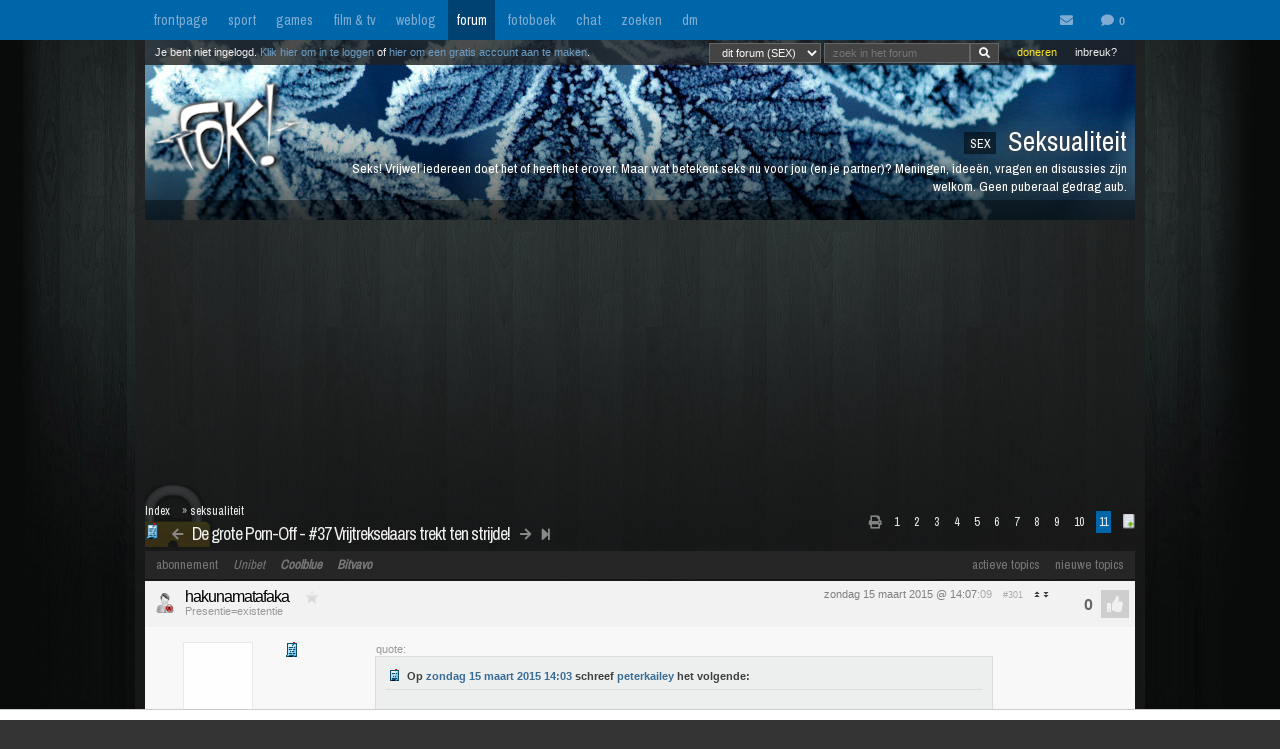

--- FILE ---
content_type: text/html; charset=iso-8859-15
request_url: https://forum.fok.nl/topic/2192544/11/30
body_size: 14638
content:
<!DOCTYPE html>
<html lang="nl">






		



<!--[if lte IE 7]><html lang="nl" class="ie7"><![endif]-->
<!--[if gt IE 7]><!--> <html lang="nl"> <!--<![endif]-->
		
<head><!--  -->
<base href="https://forum.fok.nl/" /><!--[if lte IE 6]></base><![endif]-->

    
        <!-- REFINERY89 -->
    <script>
		var adscript = document.createElement("script");
		adscript.type = "text/javascript";
		adscript.src = 'https://tags.refinery89.com/v2/foknl.js';
		adscript.onerror = function() { const adb = true; const adberror = true; spytracker = null; notifier = null;console.log('%cERROR LOADING ADS','background-color:red;color:white;padding:4px 8px;'); }
		document.head.appendChild(adscript)
    </script>
        
<link rel="apple-touch-icon" sizes="180x180" href="https://fokstatic.nl/forum/icons/apple-touch-icon.png">
<link rel="icon" type="image/png" sizes="32x32" href="https://fokstatic.nl/forum/icons/favicon-32x32.png">
<link rel="icon" type="image/png" sizes="16x16" href="https://fokstatic.nl/forum/icons/favicon-16x16.png">
<link rel="manifest" href="https://fokstatic.nl/forum/icons/site.webmanifest">
<link rel="mask-icon" href="https://fokstatic.nl/forum/icons/safari-pinned-tab.svg" color="#5bbad5">
<link rel="shortcut icon" href="https://fokstatic.nl/forum/icons/favicon.ico">
<link rel="canonical" href="https://forum.fok.nl/topic/2192544/11/30">
<meta name="apple-mobile-web-app-title" content="FOK!forum">
<meta name="application-name" content="FOK!forum">
<meta name="msapplication-TileColor" content="#0066aa">
<meta name="msapplication-config" content="https://fokstatic.nl/forum/icons/browserconfig.xml">
<meta name="theme-color" content="#0066aa">

<!-- TradeDoubler site verification 2515482 -->
	<link rel="stylesheet" type="text/css" href="https://i.fokzine.net/templates/forum2009/css/combined_min.css?2009202009141148" />
	<link rel="stylesheet" type="text/css" href="https://i.fokzine.net/templates/forum2009/css/forum.css?200920200914114828110220858" />

<link rel="stylesheet" href="https://i.fokzine.net/templates/forum2009/css/fontawesome-min.css?2009202009141148180720201452">



<meta name="viewport" content="width=device-width, initial-scale=1" />
<meta charset="iso-8859-15" />

<meta property="og:title" content="De grote Porn-Off - #37 Vrijtrekselaars trekt ten strijde! | Seksualiteit (SEX) - forum.fok.nl" />
<meta property="og:type" content="website" />
<meta property="og:site_name" content="FOK!forum" />

<meta property="fb:admins" content="1022489465" />

    



			




													                                                                                    		
							



<!--
**************************************************************************
    LET OP!!
    Deze broncode bevat gegevens (zoals je session ID) die je beter
    niet kan verspreiden. Als mensen dus vragen of je "even" deze
    broncode voor ze wilt kopieeren, doe dit dan niet!

    Ze kunnen dan in staat zijn om in te loggen onder jouw account,
    zonder dat ze je wachtwoord nodig hebben. Gevaarlijk dus!

**************************************************************************
-->
<meta name="author" content="FOK INTERNET SITES" />
<meta name="verify-v1" content="WSg3uxk9G3dsfDT9OqpeI+st4eGegGPisrpVYzPVkHA=" />




	
	<meta name="robots" content="noimageindex"/>


<meta name="keywords" content="fok, fokforum, , Seksualiteit, SEX" />

	<meta name="description" content="&lt;blockquote&gt;&lt;div class=&quot;quoteTitel&quot;&gt;quote:&lt;/div&gt;&lt;div class=&quot;quote&quot;&gt;&lt;img class=&quot;rde_img_default">
	<meta property="og:description" content="&lt;blockquote&gt;&lt;div class=&quot;quoteTitel&quot;&gt;quote:&lt;/div&gt;&lt;div class=&quot;quote&quot;&gt;&lt;img class=&quot;rde_img_default">

<link rel="search" type="application/opensearchdescription+xml" title="FOK!" href="https://i.fok.nl/OpenSearchForum.xml" />

<title>
						De grote Porn-Off - #37 Vrijtrekselaars trekt ten strijde! | Seksualiteit (SEX) - forum.fok.nl
			</title>




<!--[if lte IE 6]><style type="text/css">
img.foklogo 	{behavior: url("https://i.fokzine.net/templates/forum2009/i/iepngfix.htc");}
h1				{font-size:15px;color:#606060;position:absolute;top:24px;font-weight:normal;left:40px;letter-spacing:-1px;}
li				{margin-right:20px;margin-bottom:10px;display:inline;color:#808080;}
</style><![endif]-->
<!--[if lte IE 7]><style type="text/css">
.editquote	{  float:right; }
.iconbar {  position:absolute; right:70px; top:19px; }
.breadcrumb>h1 	{ top:22px; }
.themeicon		{float:right;display:inline;position:relative:top:-10px;}
.topbar_bottom { top:120px!important;width:824px; }
.topbarOptionMenu { width: 50px; display:inline; }
</style><![endif]-->
<!--[if lte IE 8]><style type="text/css">
.topbarcolor    {background-color:#202020; opacity:.8; filter:alpha(opacity:80); }
.topbar_bottom { top:120px!important;width:824px; }
</style><![endif]-->
<!--[if gte IE 9]>
  <style type="text/css">
    .gradient {
       filter: none;
    }
  </style>
<![endif]-->
<style type="text/css" id="customStyles">

.containerz-instream > iframe {
    width: 100%;
    aspect-ratio: 16 / 9;
}

div[id*=scr_][id*=remotediv] {
    max-height: 280px;
}

div#clockdiv div {
    display: inline;
}
div#clockdiv {
     display: block;
    color: #fff;
    max-height: 17px;
    overflow: hidden;
    margin: 0 auto;
    text-align: center;
    text-shadow: 1px 1px 1px #000;
    padding: 3px 0 0 0;
    font-size: 12px;
}


.loggedout img.rde_img_default:not(.miniPI) {
    display: none;
}

.loggedout img.rde_img_default[src*='.fok.nl'],
.loggedout img.rde_img_default[src*='.fokzine.net'],
.loggedout img.rde_img_default[src*='dannyroodbol.nl'] {
    display: block!important;
}

.hiddenpic{
	padding:4px; border:1px solid #aaa; background-color:#ccc;
	margin:10px 0;
	display:inline-block;
}


.cookieRequired a {
    font-size: 9px;
    color: #6c6f71;
}
.cookieRequired .cookieButton {
    padding: 14px 24px;
    display: block;
    margin: 24px auto;
    font-weight: bold;
    font-size: 20px;
    color:#e4e6e3;
    background-color: #1d7a15;
    border: 1px dotted #0eab0f;
    cursor: pointer;
}
.cookieRequired {
	text-align:center;
    padding: 50px 14px;
    background-color: #2c2f31;
    color:#91b7d3;
    font-size: 13px;
    max-width: 349px;
    font-weight: bold;
}
.vtitle {
    max-width: 394px;
    width: 349px;
    display: block;
    background-color: #fdfdfe;
    border: 1px solid #2c2f31;
    padding: 4px;
    border-top: 0;
    margin-top: -24px;
}

.LikeAlert .jGrowl-header {
    background-color: #8aa2b1!important;
}
.LikeAlert.jGrowl-notification {
    border-color: #8aa2b1!important;
    background-color: #e6eff9!important;
}

.MentionAlert .jGrowl-header {
    background-color: #d89595!important;
}
.MentionAlert.jGrowl-notification {
    border-color: #d89595!important;
    background-color: #f9e5e5!important;
}










.pageWrapper	{top:25px;}
a.anchor{   top: -42px;     display: block;     visibility: hidden;     position: relative; }
body.standard:before{
	content: ' ';
	position: fixed;
	width: 100%;
	height: 100%;
	top: 0;
	left: 0;
	background-color: #000;
	background: url(https://i.fokzine.net/templates/forum2009/i/wpp/wall_01.jpg) no-repeat center center;
	background-size: cover;
	will-change: transform;
	z-index: -1;
}


	    	    	body.standard:before{
    		/*
    		background-color: #000;
			background: url(https://i.fokzine.net/templates/forum2009/i/wpp/wall_01.jpg) no-repeat center center;
			*/
    	}
	




	
			.forumheader	{background-image:url('//fokstatic.nl/forumheaders/2015/fh_winter_01.jpg')!important;}







.emoji{height:18px;position: relative;top: 2px;margin: 0 2px;}



</style>

<script type="text/javascript">
const adnxsId = 562091;
const prv = 0;

browser = 'chrome';

if (window.webkitNotifications){
	html5notifications=1;
	}else{
	html5notifications=0;
	}

var setOptieId='d41d8cd9',pageType='list_messages',nab=0,cHideFpItems=0,markupFix=1,thistopic='2192544',thisforum='51',host = "forum.fok.nl",basepath= '/',sid = '65ec391450ad115416969d75027da6dc',basehref='https://forum.fok.nl/',path='/11/30',thispath='',thisfullpath='/topic/2192544/11/30',currentvisit='',uid = 0,time = 1768580966,edittime = 48 * 3600,crpos = 1,edpos = 1,tpl = basehref + 'templates/forum2009/',tpli = tpl + 'i/',viewip = 0,canuser = 0,candelmsg = 0,canviewdel=0,rde_action='list_messages',lastTime=1768580966,lastTime=lastTime+1,theme="",lockProfile='0',lockEditQuote='0',atr=5000,ntr=5000,mtr=5000,lmr=10000,ftr=10000,member='',cOwnColour='',cColorOwnQuote='',cColorTSQuote='',cColorFriendQuote='',cTScolor='',cFriendcolor='',friends="",foes="",cNewPage='',cFixedNav='1',highlight='',tv='0',hideInactiveWarn=1,refreshTime=0,spytracker='',spyparameter=0,noticeonly=0,postsperpage='30',jwJSurl='https://i.fokzine.net/files/jwplayer/jwplayer.js?5.10.2295n',oil=false,abo=false,tGal=1,tsUser=376126,tsMember='Copthorne',tGal=0,fixedSmilies=0,topic=2192544,ab=1,hwords=0,ttt1c='11',pc1c='9',unc='15'
,isC=false,thumbupTopic=true,thumbsupelement=".post_right"
,hideTwitter=false,hideInstagram=false,hideFacebook=false,hideTiktok=false
    ,nAb=0,cc=0,infouser=0,stdPi=0
,noupdate=0,onmobile=0,lapa=1,fixedSmilies=0
,ajaxUpdates=1
,cUseSelectHelper=1
,cTipsy=100,noSnow=0,ClassicQuote=0
,currentPMs=0,now=1768580966,activewindow=1;
if(ajaxUpdates==0){refreshTime=0;}cNoThanks=0;cNoPrivacy=0;
cDesktopNotifications=1;
wintertime=1;notRefresh=10000;

    if (FOK === undefined) {
        var FOK = {};
    }

    FOK.apiBase = 'https://api.fok.nl';
</script>
	<!--[if lt IE 7]><script type="text/javascript">var ie=6;</script><![endif]-->
	<!--[if IE 7]><script type="text/javascript">var ie=7;</script><![endif]-->
	<!--[if IE 8]><script type="text/javascript">var ie=8;</script><![endif]-->
	<!--[if IE 9]><script type="text/javascript">var ie=9;</script><![endif]-->
	<!--[if IE 10]><script type="text/javascript">var ie=10;</script><![endif]-->
	<!--[if gt IE 10]><script type="text/javascript">var ie=11;</script><![endif]-->
	<!--[if lte IE 8]><script src="//ie7-js.googlecode.com/svn/version/2.1(beta4)/IE9.js"></script><script src="//html5shim.googlecode.com/svn/trunk/html5.js"></script><![endif]-->
	<!--[if IE]><meta http-equiv="X-UA-Compatible" content="IE=edge,chrome=1"><![endif]-->





</head>
	<body id="top" class="listmessages standard">


<script type="text/javascript">
if(document.location.hash!=""){
	window.location.hash = location.hash.replace(/#(\d{1,10})$/ig, "#p$1");
    }
</script>
<div id="fb-root"></div>
<script>(function(d, s, id) {
  var js, fjs = d.getElementsByTagName(s)[0];
  if (d.getElementById(id)) return;
  js = d.createElement(s); js.id = id;
  js.src = "//connect.facebook.net/nl_NL/sdk.js#xfbml=1&version=v2.4&appId=332654493508646";
  fjs.parentNode.insertBefore(js, fjs);
}(document, 'script', 'facebook-jssdk'));</script>


<div id="cmenu" class="custom-menu-dropdown hidden">

</div>

<span class="istsdef hidden" style="display:none!important"></span><span class="ownPostdef hidden" style="display:none!important"></span>
<span class="isfrienddef hidden" style="display:none!important"></span>
<span class="ists hidden" style="display:none!important"></span><span class="ownPost hidden" style="display:none!important"></span>
<span class="mainBG hidden" style="display:none!important"></span><span class="isfriend hidden" style="display:none!important"></span><span class="wrapBG hidden" style="display:none!important"></span><span class="postholder_bot hidden" style="display:none!important"></span>

<nav class="menu">
    <div id="navbar" class="navbar">
    <div class="topbarbody">
        <div class="topbarbutton" data-tracker="frontpage">
            <a href="https://frontpage.fok.nl/">frontpage</a>
        </div>
        <div class="topbarbutton" data-tracker="sport">
            <a href="https://frontpage.fok.nl/sport">sport</a>
        </div>
        <div class="topbarbutton" data-tracker="games">
            <a href="https://frontpage.fok.nl/games">games</a>
        </div>
        <div class="topbarbutton" data-tracker="film">
            <a href="https://frontpage.fok.nl/film">film & tv</a>
        </div>
        <div class="topbarbutton" data-tracker="weblog">
            <a href="https://frontpage.fok.nl/weblog">weblog</a>
        </div>
        <div class="topbarbutton forumbutton" data-tracker="forum">
            <a href="//forum.fok.nl/">forum</a>
        </div>
        <div class="topbarbutton">
            <a href="https://fotoboek.fok.nl/">fotoboek</a>
        </div>
                <div class="topbarbutton">
            <a href="http://chat.mibbit.com/?server=irc.tweakers.net&channel=%23fok">chat</a>
        </div>
        <div class="topbarbutton">
            <a href="https://mycroft.fok.nl/">zoeken</a>
        </div>
        <div class="topbarbutton">
            <a href="https://dm.fok.nl/">dm</a>
        </div>
                <div class="messagesbutton">
            <div id="topbarPM">
                <a href="https://messages.fok.nl/" rel="ext" title="Er zijn 0 ongelezen berichten">
                    <i class="fa fa-envelope" data-dmaantal="0"></i>
                </a>
            </div>
            <div id="topbarDM">
                <i class="fa fa-comment" data-dmaantal="0"></i>
            </div>

                    </div>
    </div>
</div>
	

</nav>

<style>
body #pageWrapper.pageWrapper.n5131768580966315 {
    min-width: 990px!important;
	width: 990px!important;
    background-color: rgba(30, 30, 30, 0.6)!important;
}
body div#subnewsbar {
	width:990px !important;
}
body .tLastreply {
    position: relative!important;
}
body .delTVP {
	right: 9px;
}

</style>

<div class="pageWrapper loggedout n5131768580966315" id="pageWrapper">



<div class="fieldholder forumheader" id="header" >
            <div class="fieldholder foruminfo">
        <div style="padding:8px;">
        	            <div><span class="headerAfk">SEX</span> Seksualiteit</div>
			<div class="headerOms">Seks!  Vrijwel iedereen doet het of heeft het erover. Maar wat betekent seks nu voor jou (en je partner)?  Meningen, ideeën, vragen en discussies zijn welkom.  Geen puberaal gedrag aub.</div>
					</div>
    </div>
    
					<a href="https://forum.fok.nl/" title="forumindex"><img class="foklogo regularlogo" src="https://i.fokzine.net/templates/forum2009/i/foklogo.png" alt="" width="148" height="90"/></a>
		<div class="topbar_top topbarcolor topbar_top_abs">
						<div class="topBarOptionHolder">
						<span class="topbarOptionMenu tooltip" title="Inbreuk op je rechten? Meld het hier!">
				<a href="https://frontpage.fok.nl/report" target="_blank">inbreuk?</a>
			</span>

			<span class="topbarOptionMenu tooltip" title="FOK! wordt gemaakt door vrijwilligers. FOK! steunen kan hier!">
				<a style="color:#FBE329!important;" href="https://fok.nl/shop/doneren/" target="_blank">doneren</a>
			</span>

			
			<style>
			#search { display: inline; }
			#search * { font-size: 11px;
			padding: 2px 8px;
			margin-top: 3px;
			line-height: 14px;
			display: inline;
			background-color: #444;
			color: #f8f8f8;
			border: 1px solid #666;}
			a.searchbar, a.searchbar:hover{ background-color:transparent!important; text-decoration:none!important; }
			</style>
        	 
       		<a class="searchbar">
        		<form id="search" method="get" action="https://mycroft.fok.nl/" style="display:inline;">
					
				 
				       		
				<select name="forum_id[]">
					<option value="51" SELECTED>dit forum (SEX)</option>
					<option value="">alle forums</option>
				</select>
								<input type="text" maxlength="100" name="query" style="width: 100" placeholder="zoek in het forum"><input class="fa" value="&#xf002;" type="submit" onclick="$(this).closest('form').find('[name=sid]').remove();">
        		<div style="display:none;"><input type="hidden" name="sid" value="65ec391450ad115416969d75027da6dc" /></div></form>
        	</a>
	    </div>

				<div class="inline">Je bent niet ingelogd. <a class="stdlink" href="https://forum.fok.nl/user/login">Klik hier om in te loggen</a> of <a class="stdlink" href="https://forum.fok.nl/user/register">hier om een gratis account aan te maken</a>.</div>
		
	</div>


	<div class="status" id="statusmsg"></div>
	<div class="topbar_bottom topbarcolor">
		<div class="forumoptionbar">
					<div class="atLinks">
			
			<a href="https://forum.fok.nl/active" title="Actieve Topics (sneltoets: ALT-A)" rel="active">actieve topics</a>

			
			<a href="fok/list_new_topics" title="bekijk nieuwe topics (sneltoets: ALT-N)" rel="newtopics">nieuwe topics</a>
			</div>
						    	<a href="https://fok.nl/shop">abonnement</a>

	
	<a style="font-style:italic;" class="nodigidip" href="https://b1.trickyrock.com/redirect.aspx?pid=36486&bid=38079" target="_blank" rel="nofollow external">Unibet</a>
	    	<a class="nodigidip" style="font-style:italic;font-weight:bold;" href="https://www.awin1.com/cread.php?awinmid=85161&awinaffid=374569&campaign=forum&clickref=staticLink&ued=https://www.coolblue.nl/" target="_blank" rel="external nofollow" title="Kopen bij Coolblue? Steun FOK! en gebruik deze link">Coolblue</a> 
	<a class="nodigidip" style="font-style:italic;font-weight:bold;" href="https://bitvavo.com/invite?a=7ACB616C45" target="_blank" rel="external nofollow" title="Ook crypto-traden? Bitvavo!">Bitvavo</a> 
	
	</div>



	</div>
</div>
	<div style="min-height:250px;" class="r89-desktop-billboard-atf"></div>

<div id="subnewsbar">
	<ul></ul>

</div>


<div id="browserinfo" class="browserinfo">



</div>





<div class="fieldholder breadcrumb isclosed">
<nav>
<div class="pagesholder">
	    	<div class="topicOptionHolder">
    	    			<a href="topic/2192544?mode=print">
			<i class="fa fa-print" title="printweergave"></i>
		</a>

					
		
				</div>
	<span class="pageLinks">

	
	
						<a href="topic/2192544/1/30/de-grote-porn-off-37-vrijtrekselaars-trekt-ten-strijde.html" accesskey="1">1</a>
								<a href="topic/2192544/2/30/de-grote-porn-off-37-vrijtrekselaars-trekt-ten-strijde.html" accesskey="2">2</a>
								<a href="topic/2192544/3/30/de-grote-porn-off-37-vrijtrekselaars-trekt-ten-strijde.html" accesskey="3">3</a>
								<a href="topic/2192544/4/30/de-grote-porn-off-37-vrijtrekselaars-trekt-ten-strijde.html" accesskey="4">4</a>
								<a href="topic/2192544/5/30/de-grote-porn-off-37-vrijtrekselaars-trekt-ten-strijde.html" accesskey="5">5</a>
								<a href="topic/2192544/6/30/de-grote-porn-off-37-vrijtrekselaars-trekt-ten-strijde.html" accesskey="6">6</a>
								<a href="topic/2192544/7/30/de-grote-porn-off-37-vrijtrekselaars-trekt-ten-strijde.html" accesskey="7">7</a>
								<a href="topic/2192544/8/30/de-grote-porn-off-37-vrijtrekselaars-trekt-ten-strijde.html" accesskey="8">8</a>
								<a href="topic/2192544/9/30/de-grote-porn-off-37-vrijtrekselaars-trekt-ten-strijde.html" accesskey="9">9</a>
								<a href="topic/2192544/10/30/de-grote-porn-off-37-vrijtrekselaars-trekt-ten-strijde.html" accesskey="10">10</a>
								<span class="a">11</span>
			
	
	<a href="topic/2192544/1/999"><img src="https://i.fokzine.net/templates/forum2009/i/fullpage.png" width="9" height="11" class="top1rel tooltip" alt="onepage" title="bekijk op &eacute;&eacute;n pagina" /></a>

</span>
<br />

</div>
</nav>
<h1><a class="prevnextbutton" href="https://forum.fok.nl/topicchain/prev/2192544"><i class="fa fa-arrow-left" title="vorige topic in deze reeks"></i></a><a style="margin:0 5px" title="Bekijk het overzicht van deze reeks - views: 37341 - reacties: 300" href="https://forum.fok.nl/topicchain/3076">De grote Porn-Off - #37 Vrijtrekselaars trekt ten strijde!</a><a class="prevnextbutton" href="https://forum.fok.nl/topicchain/next/2192544"><i class="fa  fa-arrow-right" title="volgende topic in deze reeks"></i></a><a class="prevnextbutton" href="https://forum.fok.nl/topicchain/last/3076"><i class="fa fa-step-forward" title="actuele topic in deze reeks"></i></a></h1>
<img src="https://i.fokzine.net/templates/forum2009/i/p/0.gif" alt="" class="topicicon"/><div class="crumbfield">
<span class="crumb"><a href="https://forum.fok.nl/index/forumindex">Index</a></span><h2>&raquo; <a href="https://forum.fok.nl/forum/51">seksualiteit</a></h2>


</div>
</div>


<div class="forumoptionbar">
					<div class="atLinks">
			
			<a href="https://forum.fok.nl/active" title="Actieve Topics (sneltoets: ALT-A)" rel="active">actieve topics</a>

			
			<a href="fok/list_new_topics" title="bekijk nieuwe topics (sneltoets: ALT-N)" rel="newtopics">nieuwe topics</a>
			</div>
						    	<a href="https://fok.nl/shop">abonnement</a>

	
	<a style="font-style:italic;" class="nodigidip" href="https://b1.trickyrock.com/redirect.aspx?pid=36486&bid=38079" target="_blank" rel="nofollow external">Unibet</a>
	    	<a class="nodigidip" style="font-style:italic;font-weight:bold;" href="https://www.awin1.com/cread.php?awinmid=85161&awinaffid=374569&campaign=forum&clickref=staticLink&ued=https://www.coolblue.nl/" target="_blank" rel="external nofollow" title="Kopen bij Coolblue? Steun FOK! en gebruik deze link">Coolblue</a> 
	<a class="nodigidip" style="font-style:italic;font-weight:bold;" href="https://bitvavo.com/invite?a=7ACB616C45" target="_blank" rel="external nofollow" title="Ook crypto-traden? Bitvavo!">Bitvavo</a> 
	
	</div>









<div id="topicgallery" class="fieldholder"></div>




	


		




	
								






	


		<div class=" post newspot2020 userid" id="150661448" data-thumbsup="0" data-postid="150661448" data-teller="1" data-user="331026" data-member="hakunamatafaka" >

		<a class="anchor" id="p150661448"></a>
		
        
		<div id="p1_top" class="postholder_top">


						<div class="post_right" id="pr1">



						
												

								&nbsp;
								
								<span id="pt1" class="post_time"><a href="/topic/2192544/11/30#p150661448" title="ga naar deze post">zondag 15 maart 2015 @ 14:07</a><span class="post_sec">:09</span></span>
				<span class="post_postcount" id="1">#301</span>
				<img onclick="jumpprevpost(this)" src="https://i.fokzine.net/templates/forum2009/i/prevpost.png" alt="" width="6" height="7" />
				<img onclick="jumpnextpost(this)" src="https://i.fokzine.net/templates/forum2009/i/nextpost.png" alt="" width="6" height="7" />

				<!-- iconbar -->

								</span>

						</div>

			<!-- left side -->
			
							<img class="onlineimg" title="hakunamatafaka heeft onlinestatus verborgen." alt="331026" src="https://i.fokzine.net/templates/forum2009/i/nostatusM.png" width="20" height="20" onclick="imgOnline(331026,this)"/>
			
			<span class="post_sub">
				
			            
							<a href="/user/history/331026" title="bekijk de postgeschiedenis van hakunamatafaka (score: 7545)" class="username" id="un1" style="color:#000000">hakunamatafaka</a>

				<a href="http://www.fok.nl/shop/abonnementen" target="_blank"><img class="abo" src="https://i.fokzine.net/templates/forum2009/i/abo0.png" width="30" height="12" title="hakunamatafaka heeft geen premium account"/></a>
                <br class="cl"/>
				                                Presentie=existentie			</span>

		</div>


		<div id="p1_bot" class="postholder_bot">

			<!-- linkerkant (usericon) + posticon + adminknoppen || gebruik .myusericon als deze icon van de bezoekende user is! -->
						<img src="https://i.fokzine.net/templates/forum2009/i/blank.gif" data-href="https://i.fokzine.net/usericons/331026/untitled.jpg" class="usericon lazy user331026" alt="" title=""/>
			<img src="https://i.fokzine.net/p/1.gif" class="posticon" alt="pi_150661448" onclick="changePI(150661448)"/>
			




			<!-- rechterkant (post+sig) -->
			<div class="postmain_right contents" data-user="331026" data-member="hakunamatafaka" data-postid="150661448">
																								
												
							<blockquote><div class="quoteTitel">quote:</div><div class="quote"><img class="rde_img_default miniPI" src="http://i.fokzine.net/p/1s.gif" alt="1s.gif" /> <b>Op <a href="https://forum.fok.nl/topic/2192544/12/25#150661347" target="_blank">zondag 15 maart 2015 14:03</a> schreef <a href="https://forum.fok.nl/user/profile/431857" target="_blank">peterkailey</a> het volgende:</b><br /><br />[..]<br /><br />Seksuele drang is ook een vorm energie. Als je heel moe bent heb je dan zin in seks? En dan niet de high van een orgasme maar echt instinctief gedreven seks met een vrouw?<br /></div></blockquote>Ik let er eigenlijk nooit zo op. Zal er eens opletten wanneer ik echt zin krijg en ook welk dagdeel. (ik mer kwel dat ik iets actiever ben overigens nu ik week gee nP en M meer doe)
											</div>
			<div class="postmain_sig">

						<a href="https://www.mijnbestseller.nl/books/373390" target="_blank" rel="nofollow norererer noopener" >Koop hier mijn boek Humor sapiens!</a>
			</div>
					</div>

		


		
									<script async src="https://pagead2.googlesyndication.com/pagead/js/adsbygoogle.js"></script>
					<!-- responsive horizontal -->
															
	</div>


<div id="insertpoint"></div><script type="text/javascript">var firstpostnr=300; var tellert=1;</script>







 








<div class="forumoptionbar">
					<div class="atLinks">
			
			<a href="https://forum.fok.nl/active" title="Actieve Topics (sneltoets: ALT-A)" rel="active">actieve topics</a>

			
			<a href="fok/list_new_topics" title="bekijk nieuwe topics (sneltoets: ALT-N)" rel="newtopics">nieuwe topics</a>
			</div>
						    	<a href="https://fok.nl/shop">abonnement</a>

	
	<a style="font-style:italic;" class="nodigidip" href="https://b1.trickyrock.com/redirect.aspx?pid=36486&bid=38079" target="_blank" rel="nofollow external">Unibet</a>
	    	<a class="nodigidip" style="font-style:italic;font-weight:bold;" href="https://www.awin1.com/cread.php?awinmid=85161&awinaffid=374569&campaign=forum&clickref=staticLink&ued=https://www.coolblue.nl/" target="_blank" rel="external nofollow" title="Kopen bij Coolblue? Steun FOK! en gebruik deze link">Coolblue</a> 
	<a class="nodigidip" style="font-style:italic;font-weight:bold;" href="https://bitvavo.com/invite?a=7ACB616C45" target="_blank" rel="external nofollow" title="Ook crypto-traden? Bitvavo!">Bitvavo</a> 
	
	</div>



<div id="bottomNav">
<div class="fieldholder breadcrumb isclosed">
<nav>
<div class="pagesholder">
	    	<div class="topicOptionHolder">
    	    			<a href="topic/2192544?mode=print">
			<i class="fa fa-print" title="printweergave"></i>
		</a>

					
		
				</div>
	<span class="pageLinks">

	
	
						<a href="topic/2192544/1/30/de-grote-porn-off-37-vrijtrekselaars-trekt-ten-strijde.html" accesskey="1">1</a>
								<a href="topic/2192544/2/30/de-grote-porn-off-37-vrijtrekselaars-trekt-ten-strijde.html" accesskey="2">2</a>
								<a href="topic/2192544/3/30/de-grote-porn-off-37-vrijtrekselaars-trekt-ten-strijde.html" accesskey="3">3</a>
								<a href="topic/2192544/4/30/de-grote-porn-off-37-vrijtrekselaars-trekt-ten-strijde.html" accesskey="4">4</a>
								<a href="topic/2192544/5/30/de-grote-porn-off-37-vrijtrekselaars-trekt-ten-strijde.html" accesskey="5">5</a>
								<a href="topic/2192544/6/30/de-grote-porn-off-37-vrijtrekselaars-trekt-ten-strijde.html" accesskey="6">6</a>
								<a href="topic/2192544/7/30/de-grote-porn-off-37-vrijtrekselaars-trekt-ten-strijde.html" accesskey="7">7</a>
								<a href="topic/2192544/8/30/de-grote-porn-off-37-vrijtrekselaars-trekt-ten-strijde.html" accesskey="8">8</a>
								<a href="topic/2192544/9/30/de-grote-porn-off-37-vrijtrekselaars-trekt-ten-strijde.html" accesskey="9">9</a>
								<a href="topic/2192544/10/30/de-grote-porn-off-37-vrijtrekselaars-trekt-ten-strijde.html" accesskey="10">10</a>
								<span class="a">11</span>
			
	
	<a href="topic/2192544/1/999"><img src="https://i.fokzine.net/templates/forum2009/i/fullpage.png" width="9" height="11" class="top1rel tooltip" alt="onepage" title="bekijk op &eacute;&eacute;n pagina" /></a>

</span>
<br />

</div>
</nav>
<span class="bch1"><a class="prevnextbutton" href="https://forum.fok.nl/topicchain/prev/2192544"><i class="fa fa-arrow-left" title="vorige topic in deze reeks"></i></a><a style="margin:0 5px" title="Bekijk het overzicht van deze reeks - views: 37341 - reacties: 300" href="https://forum.fok.nl/topicchain/3076">De grote Porn-Off - #37 Vrijtrekselaars trekt ten strijde!</a><a class="prevnextbutton" href="https://forum.fok.nl/topicchain/next/2192544"><i class="fa  fa-arrow-right" title="volgende topic in deze reeks"></i></a><a class="prevnextbutton" href="https://forum.fok.nl/topicchain/last/3076"><i class="fa fa-step-forward" title="actuele topic in deze reeks"></i></a></span>
<img src="https://i.fokzine.net/templates/forum2009/i/p/0.gif" alt="" class="topicicon"/><div class="crumbfield">
<span class="crumb"><a href="https://forum.fok.nl/index/forumindex">Index</a></span><h2>&raquo; <a href="https://forum.fok.nl/forum/51">seksualiteit</a></h2>


</div>
</div>

</div>

<div class="fieldholder footer" style="color:#888;" id="footer">
    <a href="https://frontpage.fok.nl/page/privacy-policy" rel="ext,nofollow">PRIVACYBELEID</a>
    | <a href="https://frontpage.fok.nl/page/voorwaarden" rel="ext,nofollow">ALGEMENE VOORWAARDEN</a>
    | <a href="mailto:nospam@nospam.nospam" id="contact" rel="ext,nofollow">CONTACT</a>
    <span id="wa_cmp_button" style="text-transform: uppercase"></span> 
    | ALLE RECHTEN VOORBEHOUDEN&nbsp;&nbsp;
    <select name="forumhop" class="forumhop" onchange="javascript:hopforum(this.options[this.selectedIndex].value)"><option>Selecteer forum</option><option label="FOK!" value="rde/list_category_topics/1">FOK!</option>
<option label="&nbsp;&nbsp;&nbsp;Feedback, Bugs en Development" value="forum/1">&nbsp;&nbsp;&nbsp;Feedback, Bugs en Development</option>
<option label="&nbsp;&nbsp;&nbsp;Mededelingen" value="forum/48">&nbsp;&nbsp;&nbsp;Mededelingen</option>
<option label="Community &amp; Algemeen" value="rde/list_category_topics/2">Community &amp; Algemeen</option>
<option label="&nbsp;&nbsp;&nbsp;General Chat" value="forum/3">&nbsp;&nbsp;&nbsp;General Chat</option>
<option label="&nbsp;&nbsp;&nbsp;FOK!kers helpen FOK!kers" value="forum/191">&nbsp;&nbsp;&nbsp;FOK!kers helpen FOK!kers</option>
<option label="&nbsp;&nbsp;&nbsp;De Feestdagen" value="forum/26">&nbsp;&nbsp;&nbsp;De Feestdagen</option>
<option label="&nbsp;&nbsp;&nbsp;Vraag &amp; Aanbod" value="forum/62">&nbsp;&nbsp;&nbsp;Vraag &amp; Aanbod</option>
<option label="&nbsp;&nbsp;&nbsp;Onzin voor je leven!" value="forum/49">&nbsp;&nbsp;&nbsp;Onzin voor je leven!</option>
<option label="&nbsp;&nbsp;&nbsp;Klaagbaak" value="forum/5">&nbsp;&nbsp;&nbsp;Klaagbaak</option>
<option label="&nbsp;&nbsp;&nbsp;Juichbaak" value="forum/246">&nbsp;&nbsp;&nbsp;Juichbaak</option>
<option label="&nbsp;&nbsp;&nbsp;40+ - Memory Lane" value="forum/115">&nbsp;&nbsp;&nbsp;40+ - Memory Lane</option>
<option label="&nbsp;&nbsp;&nbsp;Forum-, Topic- en Userspellen" value="forum/117">&nbsp;&nbsp;&nbsp;Forum-, Topic- en Userspellen</option>
<option label="&nbsp;&nbsp;&nbsp;Stad &amp; Streek" value="forum/121">&nbsp;&nbsp;&nbsp;Stad &amp; Streek</option>
<option label="&nbsp;&nbsp;&nbsp;Kaaskoppen in het Buitenland" value="forum/143">&nbsp;&nbsp;&nbsp;Kaaskoppen in het Buitenland</option>
<option label="&nbsp;&nbsp;&nbsp;De Vergaarbak" value="forum/264">&nbsp;&nbsp;&nbsp;De Vergaarbak</option>
<option label="Entertainment, Showbizz &amp; Glamour" value="rde/list_category_topics/3">Entertainment, Showbizz &amp; Glamour</option>
<option label="&nbsp;&nbsp;&nbsp;Televisie" value="forum/7">&nbsp;&nbsp;&nbsp;Televisie</option>
<option label="&nbsp;&nbsp;&nbsp;Films &amp; Series" value="forum/233">&nbsp;&nbsp;&nbsp;Films &amp; Series</option>
<option label="&nbsp;&nbsp;&nbsp;Muziek" value="forum/30">&nbsp;&nbsp;&nbsp;Muziek</option>
<option label="&nbsp;&nbsp;&nbsp;Showbizz, Celebs en Gossip" value="forum/77">&nbsp;&nbsp;&nbsp;Showbizz, Celebs en Gossip</option>
<option label="&nbsp;&nbsp;&nbsp;Babes &amp; Hunks" value="forum/8">&nbsp;&nbsp;&nbsp;Babes &amp; Hunks</option>
<option label="&nbsp;&nbsp;&nbsp;Eurovisie Songfestival" value="forum/175">&nbsp;&nbsp;&nbsp;Eurovisie Songfestival</option>
<option label="&nbsp;&nbsp;&nbsp;Real Life Soaps &amp; Streams" value="forum/167">&nbsp;&nbsp;&nbsp;Real Life Soaps &amp; Streams</option>
<option label="&nbsp;&nbsp;&nbsp;Wie is de Mol?" value="forum/235">&nbsp;&nbsp;&nbsp;Wie is de Mol?</option>
<option label="Nieuws, Wetenschap &amp; Cultuur" value="rde/list_category_topics/8">Nieuws, Wetenschap &amp; Cultuur</option>
<option label="&nbsp;&nbsp;&nbsp;Nieuws &amp; Achtergronden" value="forum/4">&nbsp;&nbsp;&nbsp;Nieuws &amp; Achtergronden</option>
<option label="&nbsp;&nbsp;&nbsp;Oorlog en Defensie" value="forum/179">&nbsp;&nbsp;&nbsp;Oorlog en Defensie</option>
<option label="&nbsp;&nbsp;&nbsp;Verkiezingen 2025" value="forum/178">&nbsp;&nbsp;&nbsp;Verkiezingen 2025</option>
<option label="&nbsp;&nbsp;&nbsp;Politiek" value="forum/56">&nbsp;&nbsp;&nbsp;Politiek</option>
<option label="&nbsp;&nbsp;&nbsp;Wetenschap &amp; Technologie" value="forum/172">&nbsp;&nbsp;&nbsp;Wetenschap &amp; Technologie</option>
<option label="&nbsp;&nbsp;&nbsp;School, Studie en Onderwijs" value="forum/35">&nbsp;&nbsp;&nbsp;School, Studie en Onderwijs</option>
<option label="&nbsp;&nbsp;&nbsp;Weer, Klimaat en Natuurrampen" value="forum/134">&nbsp;&nbsp;&nbsp;Weer, Klimaat en Natuurrampen</option>
<option label="&nbsp;&nbsp;&nbsp;Werk, Geldzaken, Recht en de Beurs" value="forum/41">&nbsp;&nbsp;&nbsp;Werk, Geldzaken, Recht en de Beurs</option>
<option label="&nbsp;&nbsp;&nbsp;Blockchain Technology &amp; Cryptocurrencies" value="forum/232">&nbsp;&nbsp;&nbsp;Blockchain Technology &amp; Cryptocurrencies</option>
<option label="&nbsp;&nbsp;&nbsp;Filosofie &amp; Levensbeschouwing" value="forum/173">&nbsp;&nbsp;&nbsp;Filosofie &amp; Levensbeschouwing</option>
<option label="&nbsp;&nbsp;&nbsp;Cultuur &amp; Historie" value="forum/32">&nbsp;&nbsp;&nbsp;Cultuur &amp; Historie</option>
<option label="&nbsp;&nbsp;&nbsp;Literatuur, Taal en Kunst" value="forum/15">&nbsp;&nbsp;&nbsp;Literatuur, Taal en Kunst</option>
<option label="Sport" value="rde/list_category_topics/14">Sport</option>
<option label="&nbsp;&nbsp;&nbsp;Sport Algemeen" value="forum/14">&nbsp;&nbsp;&nbsp;Sport Algemeen</option>
<option label="&nbsp;&nbsp;&nbsp;WK 2026" value="forum/257">&nbsp;&nbsp;&nbsp;WK 2026</option>
<option label="&nbsp;&nbsp;&nbsp;Olympische Winterspelen 2026 Milaan" value="forum/113">&nbsp;&nbsp;&nbsp;Olympische Winterspelen 2026 Milaan</option>
<option label="&nbsp;&nbsp;&nbsp;Formule 1" value="forum/226">&nbsp;&nbsp;&nbsp;Formule 1</option>
<option label="&nbsp;&nbsp;&nbsp;Wielrennen" value="forum/244">&nbsp;&nbsp;&nbsp;Wielrennen</option>
<option label="&nbsp;&nbsp;&nbsp;Voetbal" value="forum/70">&nbsp;&nbsp;&nbsp;Voetbal</option>
<option label="&nbsp;&nbsp;&nbsp;Darts" value="forum/225">&nbsp;&nbsp;&nbsp;Darts</option>
<option label="Mind, Body &amp; Living" value="rde/list_category_topics/4">Mind, Body &amp; Living</option>
<option label="&nbsp;&nbsp;&nbsp;Lifestyle" value="forum/12">&nbsp;&nbsp;&nbsp;Lifestyle</option>
<option label="&nbsp;&nbsp;&nbsp;Ouder(s)" value="forum/74">&nbsp;&nbsp;&nbsp;Ouder(s)</option>
<option label="&nbsp;&nbsp;&nbsp;Culinesse à gogo" value="forum/82">&nbsp;&nbsp;&nbsp;Culinesse à gogo</option>
<option label="&nbsp;&nbsp;&nbsp;Klussen, Wonen en Huishouden" value="forum/99">&nbsp;&nbsp;&nbsp;Klussen, Wonen en Huishouden</option>
<option label="&nbsp;&nbsp;&nbsp;Flora &amp; Fauna" value="forum/59">&nbsp;&nbsp;&nbsp;Flora &amp; Fauna</option>
<option label="&nbsp;&nbsp;&nbsp;Seksualiteit" value="forum/51">&nbsp;&nbsp;&nbsp;Seksualiteit</option>
<option label="&nbsp;&nbsp;&nbsp;Relaties &amp; Psychologie" value="forum/10">&nbsp;&nbsp;&nbsp;Relaties &amp; Psychologie</option>
<option label="Hobby, Computers en Vrije Tijd" value="rde/list_category_topics/5">Hobby, Computers en Vrije Tijd</option>
<option label="&nbsp;&nbsp;&nbsp;Digital Corner" value="forum/16">&nbsp;&nbsp;&nbsp;Digital Corner</option>
<option label="&nbsp;&nbsp;&nbsp;Gaming" value="forum/61">&nbsp;&nbsp;&nbsp;Gaming</option>
<option label="&nbsp;&nbsp;&nbsp;Artificial Intelligence" value="forum/266">&nbsp;&nbsp;&nbsp;Artificial Intelligence</option>
<option label="&nbsp;&nbsp;&nbsp;Fotografie en Digital Art" value="forum/71">&nbsp;&nbsp;&nbsp;Fotografie en Digital Art</option>
<option label="&nbsp;&nbsp;&nbsp;Creativiteit" value="forum/192">&nbsp;&nbsp;&nbsp;Creativiteit</option>
<option label="&nbsp;&nbsp;&nbsp;Hobby&#039;s &amp; Vrije Tijd" value="forum/262">&nbsp;&nbsp;&nbsp;Hobby&#039;s &amp; Vrije Tijd</option>
<option label="&nbsp;&nbsp;&nbsp;Travel" value="forum/29">&nbsp;&nbsp;&nbsp;Travel</option>
<option label="&nbsp;&nbsp;&nbsp;Planes, Trains &amp; Automobiles" value="forum/50">&nbsp;&nbsp;&nbsp;Planes, Trains &amp; Automobiles</option>
<option label="Complotten en Mysteries" value="rde/list_category_topics/7">Complotten en Mysteries</option>
<option label="&nbsp;&nbsp;&nbsp;Misdaad en True Crime" value="forum/263">&nbsp;&nbsp;&nbsp;Misdaad en True Crime</option>
<option label="&nbsp;&nbsp;&nbsp;The truth is in here and out there" value="forum/28">&nbsp;&nbsp;&nbsp;The truth is in here and out there</option>
<option label="&nbsp;&nbsp;&nbsp;Brave New World" value="forum/137">&nbsp;&nbsp;&nbsp;Brave New World</option>
<option label="Tijdelijke Fora" value="rde/list_category_topics/12">Tijdelijke Fora</option>
<option label="&nbsp;&nbsp;&nbsp;Elfstedentocht" value="forum/145">&nbsp;&nbsp;&nbsp;Elfstedentocht</option>
</select>&nbsp;

	</div>
	

<div id="tnx"></div>

<!--googleon: index-->


</div><!-- end .centerfier --><div id="subTrackers"></div>

<div class="uicon_tool"></div>
<div id="thisoverlay" class="twitter" style="z-index:3;"><img src="https://i.fokzine.net/templates/forum2009/i/loading.gif" alt="" width="32" height="32"/></div>

  <div id="usermenuTracker" class="fpTracker roundbot" style="display:none;">
      <ul>
        <li><a href="https://frontpage.fok.nl/user/login"><i class="fas fa-sign-in"></i> Inloggen</a></li>
        <li><a href="https://forum.fok.nl/user/register"><i class="fas fa-user-plus"></i> Account aanmaken</a></li>

  </div>
  

<div id="forumTracker" class="fpTracker">
<table><thead><tr><th colspan="2">Forum Opties</th></tr></thead><tbody>
<tr><td>Forumhop:</td><td><select name="forumhop" class="forumhop" onchange="javascript:hopforum(this.options[this.selectedIndex].value)"><option>Selecteer forum</option><option label="FOK!" value="rde/list_category_topics/1">FOK!</option>
<option label="&nbsp;&nbsp;&nbsp;Feedback, Bugs en Development" value="forum/1">&nbsp;&nbsp;&nbsp;Feedback, Bugs en Development</option>
<option label="&nbsp;&nbsp;&nbsp;Mededelingen" value="forum/48">&nbsp;&nbsp;&nbsp;Mededelingen</option>
<option label="Community &amp; Algemeen" value="rde/list_category_topics/2">Community &amp; Algemeen</option>
<option label="&nbsp;&nbsp;&nbsp;General Chat" value="forum/3">&nbsp;&nbsp;&nbsp;General Chat</option>
<option label="&nbsp;&nbsp;&nbsp;FOK!kers helpen FOK!kers" value="forum/191">&nbsp;&nbsp;&nbsp;FOK!kers helpen FOK!kers</option>
<option label="&nbsp;&nbsp;&nbsp;De Feestdagen" value="forum/26">&nbsp;&nbsp;&nbsp;De Feestdagen</option>
<option label="&nbsp;&nbsp;&nbsp;Vraag &amp; Aanbod" value="forum/62">&nbsp;&nbsp;&nbsp;Vraag &amp; Aanbod</option>
<option label="&nbsp;&nbsp;&nbsp;Onzin voor je leven!" value="forum/49">&nbsp;&nbsp;&nbsp;Onzin voor je leven!</option>
<option label="&nbsp;&nbsp;&nbsp;Klaagbaak" value="forum/5">&nbsp;&nbsp;&nbsp;Klaagbaak</option>
<option label="&nbsp;&nbsp;&nbsp;Juichbaak" value="forum/246">&nbsp;&nbsp;&nbsp;Juichbaak</option>
<option label="&nbsp;&nbsp;&nbsp;40+ - Memory Lane" value="forum/115">&nbsp;&nbsp;&nbsp;40+ - Memory Lane</option>
<option label="&nbsp;&nbsp;&nbsp;Forum-, Topic- en Userspellen" value="forum/117">&nbsp;&nbsp;&nbsp;Forum-, Topic- en Userspellen</option>
<option label="&nbsp;&nbsp;&nbsp;Stad &amp; Streek" value="forum/121">&nbsp;&nbsp;&nbsp;Stad &amp; Streek</option>
<option label="&nbsp;&nbsp;&nbsp;Kaaskoppen in het Buitenland" value="forum/143">&nbsp;&nbsp;&nbsp;Kaaskoppen in het Buitenland</option>
<option label="&nbsp;&nbsp;&nbsp;De Vergaarbak" value="forum/264">&nbsp;&nbsp;&nbsp;De Vergaarbak</option>
<option label="Entertainment, Showbizz &amp; Glamour" value="rde/list_category_topics/3">Entertainment, Showbizz &amp; Glamour</option>
<option label="&nbsp;&nbsp;&nbsp;Televisie" value="forum/7">&nbsp;&nbsp;&nbsp;Televisie</option>
<option label="&nbsp;&nbsp;&nbsp;Films &amp; Series" value="forum/233">&nbsp;&nbsp;&nbsp;Films &amp; Series</option>
<option label="&nbsp;&nbsp;&nbsp;Muziek" value="forum/30">&nbsp;&nbsp;&nbsp;Muziek</option>
<option label="&nbsp;&nbsp;&nbsp;Showbizz, Celebs en Gossip" value="forum/77">&nbsp;&nbsp;&nbsp;Showbizz, Celebs en Gossip</option>
<option label="&nbsp;&nbsp;&nbsp;Babes &amp; Hunks" value="forum/8">&nbsp;&nbsp;&nbsp;Babes &amp; Hunks</option>
<option label="&nbsp;&nbsp;&nbsp;Eurovisie Songfestival" value="forum/175">&nbsp;&nbsp;&nbsp;Eurovisie Songfestival</option>
<option label="&nbsp;&nbsp;&nbsp;Real Life Soaps &amp; Streams" value="forum/167">&nbsp;&nbsp;&nbsp;Real Life Soaps &amp; Streams</option>
<option label="&nbsp;&nbsp;&nbsp;Wie is de Mol?" value="forum/235">&nbsp;&nbsp;&nbsp;Wie is de Mol?</option>
<option label="Nieuws, Wetenschap &amp; Cultuur" value="rde/list_category_topics/8">Nieuws, Wetenschap &amp; Cultuur</option>
<option label="&nbsp;&nbsp;&nbsp;Nieuws &amp; Achtergronden" value="forum/4">&nbsp;&nbsp;&nbsp;Nieuws &amp; Achtergronden</option>
<option label="&nbsp;&nbsp;&nbsp;Oorlog en Defensie" value="forum/179">&nbsp;&nbsp;&nbsp;Oorlog en Defensie</option>
<option label="&nbsp;&nbsp;&nbsp;Verkiezingen 2025" value="forum/178">&nbsp;&nbsp;&nbsp;Verkiezingen 2025</option>
<option label="&nbsp;&nbsp;&nbsp;Politiek" value="forum/56">&nbsp;&nbsp;&nbsp;Politiek</option>
<option label="&nbsp;&nbsp;&nbsp;Wetenschap &amp; Technologie" value="forum/172">&nbsp;&nbsp;&nbsp;Wetenschap &amp; Technologie</option>
<option label="&nbsp;&nbsp;&nbsp;School, Studie en Onderwijs" value="forum/35">&nbsp;&nbsp;&nbsp;School, Studie en Onderwijs</option>
<option label="&nbsp;&nbsp;&nbsp;Weer, Klimaat en Natuurrampen" value="forum/134">&nbsp;&nbsp;&nbsp;Weer, Klimaat en Natuurrampen</option>
<option label="&nbsp;&nbsp;&nbsp;Werk, Geldzaken, Recht en de Beurs" value="forum/41">&nbsp;&nbsp;&nbsp;Werk, Geldzaken, Recht en de Beurs</option>
<option label="&nbsp;&nbsp;&nbsp;Blockchain Technology &amp; Cryptocurrencies" value="forum/232">&nbsp;&nbsp;&nbsp;Blockchain Technology &amp; Cryptocurrencies</option>
<option label="&nbsp;&nbsp;&nbsp;Filosofie &amp; Levensbeschouwing" value="forum/173">&nbsp;&nbsp;&nbsp;Filosofie &amp; Levensbeschouwing</option>
<option label="&nbsp;&nbsp;&nbsp;Cultuur &amp; Historie" value="forum/32">&nbsp;&nbsp;&nbsp;Cultuur &amp; Historie</option>
<option label="&nbsp;&nbsp;&nbsp;Literatuur, Taal en Kunst" value="forum/15">&nbsp;&nbsp;&nbsp;Literatuur, Taal en Kunst</option>
<option label="Sport" value="rde/list_category_topics/14">Sport</option>
<option label="&nbsp;&nbsp;&nbsp;Sport Algemeen" value="forum/14">&nbsp;&nbsp;&nbsp;Sport Algemeen</option>
<option label="&nbsp;&nbsp;&nbsp;WK 2026" value="forum/257">&nbsp;&nbsp;&nbsp;WK 2026</option>
<option label="&nbsp;&nbsp;&nbsp;Olympische Winterspelen 2026 Milaan" value="forum/113">&nbsp;&nbsp;&nbsp;Olympische Winterspelen 2026 Milaan</option>
<option label="&nbsp;&nbsp;&nbsp;Formule 1" value="forum/226">&nbsp;&nbsp;&nbsp;Formule 1</option>
<option label="&nbsp;&nbsp;&nbsp;Wielrennen" value="forum/244">&nbsp;&nbsp;&nbsp;Wielrennen</option>
<option label="&nbsp;&nbsp;&nbsp;Voetbal" value="forum/70">&nbsp;&nbsp;&nbsp;Voetbal</option>
<option label="&nbsp;&nbsp;&nbsp;Darts" value="forum/225">&nbsp;&nbsp;&nbsp;Darts</option>
<option label="Mind, Body &amp; Living" value="rde/list_category_topics/4">Mind, Body &amp; Living</option>
<option label="&nbsp;&nbsp;&nbsp;Lifestyle" value="forum/12">&nbsp;&nbsp;&nbsp;Lifestyle</option>
<option label="&nbsp;&nbsp;&nbsp;Ouder(s)" value="forum/74">&nbsp;&nbsp;&nbsp;Ouder(s)</option>
<option label="&nbsp;&nbsp;&nbsp;Culinesse à gogo" value="forum/82">&nbsp;&nbsp;&nbsp;Culinesse à gogo</option>
<option label="&nbsp;&nbsp;&nbsp;Klussen, Wonen en Huishouden" value="forum/99">&nbsp;&nbsp;&nbsp;Klussen, Wonen en Huishouden</option>
<option label="&nbsp;&nbsp;&nbsp;Flora &amp; Fauna" value="forum/59">&nbsp;&nbsp;&nbsp;Flora &amp; Fauna</option>
<option label="&nbsp;&nbsp;&nbsp;Seksualiteit" value="forum/51">&nbsp;&nbsp;&nbsp;Seksualiteit</option>
<option label="&nbsp;&nbsp;&nbsp;Relaties &amp; Psychologie" value="forum/10">&nbsp;&nbsp;&nbsp;Relaties &amp; Psychologie</option>
<option label="Hobby, Computers en Vrije Tijd" value="rde/list_category_topics/5">Hobby, Computers en Vrije Tijd</option>
<option label="&nbsp;&nbsp;&nbsp;Digital Corner" value="forum/16">&nbsp;&nbsp;&nbsp;Digital Corner</option>
<option label="&nbsp;&nbsp;&nbsp;Gaming" value="forum/61">&nbsp;&nbsp;&nbsp;Gaming</option>
<option label="&nbsp;&nbsp;&nbsp;Artificial Intelligence" value="forum/266">&nbsp;&nbsp;&nbsp;Artificial Intelligence</option>
<option label="&nbsp;&nbsp;&nbsp;Fotografie en Digital Art" value="forum/71">&nbsp;&nbsp;&nbsp;Fotografie en Digital Art</option>
<option label="&nbsp;&nbsp;&nbsp;Creativiteit" value="forum/192">&nbsp;&nbsp;&nbsp;Creativiteit</option>
<option label="&nbsp;&nbsp;&nbsp;Hobby&#039;s &amp; Vrije Tijd" value="forum/262">&nbsp;&nbsp;&nbsp;Hobby&#039;s &amp; Vrije Tijd</option>
<option label="&nbsp;&nbsp;&nbsp;Travel" value="forum/29">&nbsp;&nbsp;&nbsp;Travel</option>
<option label="&nbsp;&nbsp;&nbsp;Planes, Trains &amp; Automobiles" value="forum/50">&nbsp;&nbsp;&nbsp;Planes, Trains &amp; Automobiles</option>
<option label="Complotten en Mysteries" value="rde/list_category_topics/7">Complotten en Mysteries</option>
<option label="&nbsp;&nbsp;&nbsp;Misdaad en True Crime" value="forum/263">&nbsp;&nbsp;&nbsp;Misdaad en True Crime</option>
<option label="&nbsp;&nbsp;&nbsp;The truth is in here and out there" value="forum/28">&nbsp;&nbsp;&nbsp;The truth is in here and out there</option>
<option label="&nbsp;&nbsp;&nbsp;Brave New World" value="forum/137">&nbsp;&nbsp;&nbsp;Brave New World</option>
<option label="Tijdelijke Fora" value="rde/list_category_topics/12">Tijdelijke Fora</option>
<option label="&nbsp;&nbsp;&nbsp;Elfstedentocht" value="forum/145">&nbsp;&nbsp;&nbsp;Elfstedentocht</option>
</select></td></tr><tr><td>Hop naar:</td><td><form id="short" onsubmit="goShort();return false;"><input class="forumhop" type="text" name="short" value="" maxlength="3" size="4" /> <span class="smalltxt">(afkorting, bv 'KLB')</span><div style="display:none;"><input type="hidden" name="sid" value="65ec391450ad115416969d75027da6dc" /></div></form></td></tr>




</table></div>

<div id="advertentie"></div>
<div id="dropmenu" class="dropmenu"></div>
<div id="images" style="position:absolute;top:0px;display:none;"></div>
<div id="botvid" style="position:fixed;bottom:5px;right:5px;border:1px solid #333;max-width:300px;"></div>
<!-- javascript -->







  
    <script>var newAb = false;</script>
  <script src="https://i.fokzine.net/templates/forum2009/j/ads.js?1768580966" type="text/javascript" onerror="newAb = true;" class="ad banner advertisement leaderboard"></script>
    <script type="text/javascript" src="https://i.fokzine.net/templates/forum2009/j/extensions.js?2009202009141148"></script>

  <script type="text/javascript" src="https://i.fokzine.net/forumtracker.js?1768580820"></script>
    	    <script type="text/javascript" src="https://i.fokzine.net/templates/forum2009/j/forum.js?2009202009141148031120251309" id=""></script>
  
        

<script type="text/javascript">
  
  window.setTimeout(function() { cnewab() }, 500);

  function cnewab() { 
    if (typeof fakeAd !== 'undefined') {
      console.log("...");
      let x_width = fakeAd.offsetHeight;
      if(!x_width){
	      newAb = true;
      }
    }
    if(newAb){
      console.log("%cAdblockers and privacyplugins may block necessary scripts. If you encounter problems, please disable any such functions or plugins", "background-color:#a00;color:#fff;font-size:14px;font-weight:bold;padding:8px;");
      document.body.classList.add("newAb");
    }
  }
  
  
      var oildata = false;
  
      var isLeech = false;
        var reqab = false;
  

</script>

<script type="text/javascript">
var au=false;

  
document.addEventListener('DOMContentLoaded', init, false);



function init(){
  DAB(function(blocked){
    if(blocked){
      var userHasAB = true;
      var cookiesFirst = '';
      
              
      if(!isLeech && !au){
        // nog niet aangegeven adblocker niet uit te willen zetten en ook geen abohouder
        $("body").append("<div style='position:fixed;top:0;left:0;right:0;bottom:0;background-color:rgba(0, 0, 0, 0.85);background: url(data:;base64,iVBORw0KGgoAAAANSUhEUgAAAAIAAAACCAYAAABytg0kAAAAAXNSR0IArs4c6QAAAARnQU1BAACxjwv8YQUAAAAgY0hSTQAAeiYAAICEAAD6AAAAgOgAAHUwAADqYAAAOpgAABdwnLpRPAAAABl0RVh0U29mdHdhcmUAUGFpbnQuTkVUIHYzLjUuNUmK/OAAAAATSURBVBhXY2RgYNgHxGAAYuwDAA78AjwwRoQYAAAAAElFTkSuQmCC) repeat scroll transparent;z-index:999999999999999999999;color:white;'><div style='margin: 0;position: absolute;top: 50%;left:50%;-ms-transform: translate(-50%, -50%);transform: translate(-50%, -50%);width:770px;padding:18px; border:4px solid #a00;background:rgba(0,0,0,.7);'><h1>Het lijkt erop dat je onze advertenties blokkeert</h1><p>Dat begrijpen we, maar is wel erg jammer. Je kunt FOK! namelijk wel gratis LEZEN, maar we kunnen FOK! niet gratis MAKEN. De inkomsten van de advertenties zorgen ervoor dat we de kosten van de site kunnen dragen zodat je ook morgen FOK! nog kunt bezoeken.</p><p>Zou je willen overwegen om voor FOK! een uitzondering te maken in je adblocker (of andere middelen die onze ads blokkeren)? Je krijgt deze melding dan nooit meer te zien.</p><p><a href='https://forum.fok.nl/disableadblock/' style='display:inline-block;padding:12px;background-color:#2a0;color:#fff;margin:0 auto;font-size:16px'>Ja, ik wil fok.nl whitelisten, laat me zien hoe</a>" + cookiesFirst + "<br><p>Ik neem liever een premium account zodat ik geen advertenties hoef te zien (je moet eerst inloggen)<br><a href='https://www.fok.nl/shop/abonnementen.php' target='_blank' style='display:inline-block;padding:12px;background-color:#2a0;color:#fff;margin:0 auto;font-size:16px'>Ja, breng me naar de shop</a><br><br><button onclick='leech()' class='smalltxt' style='background:transparent;color:#888;border:0;font-size:13px;cursor:pointer;'>&raquo; nee, ik wil nu geen uitzondering maken maar gewoon de site bezoeken.</button></p></div></div>");
      }else{
        // isLeech or has abo (au)? Geen melding
      }
      //
    } else {
      // not blocked
      var userHasAB = false;
    }
  });
}






function getCookieCall(){
  /*
   if( $(".as-oil-content-overlay:hidden").length>0 || $(".as-oil-content-overlay").length==0 ){
      document.getElementById('wa_cmp_button').getElementsByTagName('a')[0].click();
   }
   setTimeout(function(){
    $(".as-js-optin").on("click", function(){ location.reload(); } );
   }, 500);
   */
}

function leech(){
  setCookie("leech","true",1,'','',true);
  //setCookie("leech","true");
  location.reload();
}


function DAB(callback){
  var testURL = 'https://pagead2.googlesyndication.com/pagead/js/adsbygoogle.js'

  var myInit = {
    method: 'HEAD',
    mode: 'no-cors'
  };

  var myRequest = new Request(testURL, myInit);

  fetch(myRequest).then(function(response) {
    return response;
  }).then(function(response) {
    //console.log(response);
    callback(false)
  }).catch(function(e){
    //console.log(e)
    callback(true)
  });
}




</script>






		

<script type="text/javascript">
$("#header").append('<a class="headerlink" href="" rel="ext" title=""></a>');
</script>
<!-- end javascript -->

<script type="text/javascript">
      var noAdsense=1;
  

  var _gaq = _gaq || [];
  _gaq.push(['_setAccount', 'UA-780335-2']);
  _gaq.push (['_gat._anonymizeIp']);
  _gaq.push(['_setCustomVar',1,'f','SEX',3]);
  _gaq.push(['_setCustomVar',2,'u','0',2]);
  _gaq.push(['_trackPageview','topic/2192544']);
  (function() {
    var ga = document.createElement('script'); ga.type = 'text/javascript'; ga.async = true;
    ga.src = ('https:' == document.location.protocol ? 'https://ssl' : 'http://www') + '.google-analytics.com/ga.js';
    var s = document.getElementsByTagName('script')[0]; s.parentNode.insertBefore(ga, s);
  })();

  
  if(/*@cc_on!@*/false){ $("body").addClass("isIE"); }

/*
  function resizeIframe(o) {
        if(o.contentWindow.document.body.scrollWidth) {
            o.height = o.contentWindow.document.body.scrollHeight;
            o.width = o.contentWindow.document.body.scrollWidth;
        } else {
            o.height = o.contentDocument.documentElement.scrollHeight;
            o.width = o.contentDocument.documentElement.scrollWidth;
        }
    }

    window.onload = function() {try{resizeIframe(parent.document.getElementById(this.frameElement.attributes.id.value))}catch(e){} };
*/
    

	</script>

    <script type="text/javascript">
        		forumid=51;

	  			
	</script>

<script type="text/javascript">

$(".youtube_video").on("click", function(){
	$(this).closest("div").addClass("displayblock");
	$(this).closest("div").wrap("<div class='displayblock'><div>");
} );




$("img[src*='//i.fok'],img[src*='//fokstatic'],img[src*='//forum.fok'],img[data-src*='//i.fok'],img[data-src*='//fokstatic'],img[data-src*='//forum.fok']").each(function(){ $(this).attr('data-local','true'); });
$(".contents img:not([data-local])").each(function(){ $(this).attr('data-external','true'); })
$(".contents [data-videoid]").each(function(){
	vtitle = $(">a",this).attr("title");
	$(this).prepend("<div class='vtitle'>"+vtitle+" (video)<div>");
	$(this).removeAttr("class");
	$(".yti", this).prependTo(this);
	$("a", this).remove();
});
$(".contents img[data-external]").replaceWith("<div class='cookieRequired'>om deze externe inhoud weer te geven is het noodzakelijk dat je toestemming geeft voor het gebruik van tracking en social mediacookies.<div class='cookieButton' onclick='setCookieCookie();'>Ja toon me deze inhoud<br>ik accepteer de cookies.</div> <a href='?reset=1'>meer informatie</a></div>");
$(".cookieRequired").each( function(){ if($(this).parent().is("a")) { $(this).unwrap("a") } });

function setCookieCookie(name="cookiesok",value=1,days=365) {
    var expires = "";
    if (days) {
        var date = new Date();
        date.setTime(date.getTime() + (days*24*60*60*1000));
        domain = "; domain=.fok.nl"
        expires = "; expires=" + date.toUTCString();
    }
    document.cookie = name + "=" + (value || "") + domain + expires + "; path=/";
    window.location.reload(false);
}






if(uid<1){
	$(".loggedout .contents img.rde_img_default:not(.miniPI)").each(function(){ $(this).after("<a class='hiddenpic' href='" + $(this).attr("src") + "'>foto</a>"); });
}

$(document).ready(function(){
if(pageType=='list_messages'){
  $(".rde_img_default").each(function(){
    bolimg = $(this).attr("src");
    if (/https:\/\/s\.s-bol\.com\/.*?(\d{16})\.jpg/.test( bolimg )) {
      bollink = $(this).closest("a");
      bollnk = bollink.attr("href");
      if(bollnk == bolimg){
         bollink.attr("href", bolimg.replace(/https:\/\/s\.s-bol\.com\/.*?(\d{16})\.jpg/g, "https://www.bol.com/nl/p/fokforum/$1")); 
      }
    }
  });


  function checkNoApiYT() {
  $(".youtube_video:not('.noApi')").each(function(){
    console.log(this);
    if($(this).attr("href")) {
  		videostart =$(this).attr("href").replace(/.*?(&start=.*|$)/ig, "$1");
      $(this).addClass("noApi");
  		var videoid = $(this).attr("href").replace(/.*?watch\?v=(.*)/ig, "$1").replace(/(.*?)&.*/ig, "$1");
  		$(this).attr('data-videoid', videoid);
  		console.log("replaced YT:: noApi");
	  	// GEEN YOUTUBE API?
	  	// embedcode: 
	  	// <iframe width="560" height="315" src="https://www.youtube-nocookie.com/embed/WSx74Uep590?si=RFcU8kQi8upp9UmR&amp;start=5" title="YouTube video player" frameborder="0" allow="accelerometer; autoplay; clipboard-write; encrypted-media; gyroscope; picture-in-picture; web-share" referrerpolicy="strict-origin-when-cross-origin" allowfullscreen></iframe>
	  	$(this).replaceWith("<div style=\"width:600px; height: auto;\" class=\"youtube_video roundall vidified displayblock noApi\" data-videoid=\"" + videoid + "\" data-url=\"https://www.youtube.com/watch?v=" + videoid + "\"><iframe style=\"width: 99%; aspect-ratio: 16 / 9;\" class=\"youtube_embed\" title=\"YouTube\" src=\"https://www.youtube-nocookie.com/embed/" + videoid + "?autoplay=0&amp;enablejsapi=1\" frameborder=\"0\" allow=\"autoplay; encrypted-media;\" allowfullscreen=\"\"></iframe><br><a class=\"yt_linkext\" href=\"https://www.youtube.com/watch?v=" + videoid + "&\" title=\"YouTube Video\" rel=\"noopener\" data-blackhole=\"ok\">YouTube Video</a></div>");
    } 
  });
}

checkNoApiYT();



} 

});



$(".as-js-optin").on("click", function(){ console.log("click"); location.reload(); } )


  
  isBanned = false;
  $(thumbsupelement).each(function(){
    $voteParent = $(this).closest('.post');
    if(!$voteParent.hasClass("novote")){
      thumbOff = thumbupTopic!=true || $voteParent.attr('data-user') == uid || uid<1 || isBanned || $voteParent.attr('data-novote')=='true' ? ' thumbOff' : '';
      tuHasVoted = $voteParent.attr('data-voted')=='true' ? true : false;
      tuVoted = tuHasVoted ? ' hasVoted' : '';
      tuTitle = tuHasVoted ? 'Verwijder thumbs-up' : 'Geef thumbs-up';
      tuTitle = thumbupTopic!=true || $voteParent.attr('data-user') == uid || uid<1|| isBanned ? 'Beoordelen niet toegestaan' : tuTitle;
      tuScore = $voteParent.closest('.post').attr('data-thumbsup'); 
      tuScore = tuScore > 0 ? "+" + tuScore : tuScore;  

      $(this).prepend('<span id="thumbscore' + $(this).closest('.post').attr('data-postid') + '" class="thumbscore tooltip" title="Klik hier om te zien wie er geliked heeft" data-value="' + tuScore + '" data-noclick="true"></span><icon id="thumbsup' + $(this).closest('.post').attr('data-postid') + '" class="fas fa-thumbs-up thumbsup tooltip' + tuVoted + thumbOff + '" title="' + tuTitle + '"></icon>'); 
    }
  }); 

  
  





function rm(id) {
  $('#' + id).remove();
}
if( $(".donations").length>0 ){
  $.getScript("https://forum.fok.nl/ajax/donaties.php");
}

$("body").on("hover",".contents a", function() {
  let link = $(this).attr("href");
  if(link.indexOf("videoland")) {
    $(this).addClass("nodigidip");
  }
} );


</script>
<style>



</style>
<script>
//donatiescroller
$.getScript("https://forum.fok.nl/ajax/donatieticker.php");
</script>
</body>
</html>


--- FILE ---
content_type: application/javascript; charset=utf-8
request_url: https://fundingchoicesmessages.google.com/f/AGSKWxW6ywnktqHicL1XDsqUADABWA_nfbE_E4svrYz5MDLJOHkzrIrgffqBq0jo60i3MzcURlFbsZbRgpxCDDWvo3RvgxsOrAzBX9rF_tcVO85V3gHih7I0k1BdwMx92Hk95zcmCO1YiQ==?fccs=W251bGwsbnVsbCxudWxsLG51bGwsbnVsbCxudWxsLFsxNzY4NTgwOTY5LDI1MjAwMDAwMF0sbnVsbCxudWxsLG51bGwsW251bGwsWzcsNl0sbnVsbCxudWxsLG51bGwsbnVsbCxudWxsLG51bGwsbnVsbCxudWxsLG51bGwsM10sImh0dHBzOi8vZm9ydW0uZm9rLm5sL3RvcGljLzIxOTI1NDQvMTEvMzAiLG51bGwsW1s4LCJNOWxrelVhWkRzZyJdLFs5LCJlbi1VUyJdLFsxNiwiWzEsMSwxXSJdLFsxOSwiMiJdLFsxNywiWzBdIl0sWzI0LCIiXSxbMjksImZhbHNlIl1dXQ
body_size: 112
content:
if (typeof __googlefc.fcKernelManager.run === 'function') {"use strict";this.default_ContributorServingResponseClientJs=this.default_ContributorServingResponseClientJs||{};(function(_){var window=this;
try{
var np=function(a){this.A=_.t(a)};_.u(np,_.J);var op=function(a){this.A=_.t(a)};_.u(op,_.J);op.prototype.getWhitelistStatus=function(){return _.F(this,2)};var pp=function(a){this.A=_.t(a)};_.u(pp,_.J);var qp=_.Zc(pp),rp=function(a,b,c){this.B=a;this.j=_.A(b,np,1);this.l=_.A(b,_.Nk,3);this.F=_.A(b,op,4);a=this.B.location.hostname;this.D=_.Dg(this.j,2)&&_.O(this.j,2)!==""?_.O(this.j,2):a;a=new _.Og(_.Ok(this.l));this.C=new _.bh(_.q.document,this.D,a);this.console=null;this.o=new _.jp(this.B,c,a)};
rp.prototype.run=function(){if(_.O(this.j,3)){var a=this.C,b=_.O(this.j,3),c=_.dh(a),d=new _.Ug;b=_.fg(d,1,b);c=_.C(c,1,b);_.hh(a,c)}else _.eh(this.C,"FCNEC");_.lp(this.o,_.A(this.l,_.Ae,1),this.l.getDefaultConsentRevocationText(),this.l.getDefaultConsentRevocationCloseText(),this.l.getDefaultConsentRevocationAttestationText(),this.D);_.mp(this.o,_.F(this.F,1),this.F.getWhitelistStatus());var e;a=(e=this.B.googlefc)==null?void 0:e.__executeManualDeployment;a!==void 0&&typeof a==="function"&&_.Qo(this.o.G,
"manualDeploymentApi")};var sp=function(){};sp.prototype.run=function(a,b,c){var d;return _.v(function(e){d=qp(b);(new rp(a,d,c)).run();return e.return({})})};_.Rk(7,new sp);
}catch(e){_._DumpException(e)}
}).call(this,this.default_ContributorServingResponseClientJs);
// Google Inc.

//# sourceURL=/_/mss/boq-content-ads-contributor/_/js/k=boq-content-ads-contributor.ContributorServingResponseClientJs.en_US.M9lkzUaZDsg.es5.O/d=1/exm=ad_blocking_detection_executable,kernel_loader,loader_js_executable/ed=1/rs=AJlcJMzanTQvnnVdXXtZinnKRQ21NfsPog/m=cookie_refresh_executable
__googlefc.fcKernelManager.run('\x5b\x5b\x5b7,\x22\x5b\x5bnull,\\\x22fok.nl\\\x22,\\\x22AKsRol-BQjC_hMP7_6CeLcIeGhw-ugUU15lZUyQoiW2kIEQAWM66JoRCsOxVBRF8P6f4ZNiPZMALlOSWPt73w1kdZXPeUtx3qp7yG9fAnvZGrvwfGyk14qLGnp5-bbhrpCHIWPIFxaoP4r4TJXnSUBvO7YJHLyFdOA\\\\u003d\\\\u003d\\\x22\x5d,null,\x5b\x5bnull,null,null,\\\x22https:\/\/fundingchoicesmessages.google.com\/f\/AGSKWxUwmZsWmkgilX9F4jNGOzKygPl4ON-ZsxAz3kJsXYvsXA3Yx9V43qumWPaiS8Tfi7k33I9eCYaZtxYENk3p0g-oZMAX5uD-1gmPZzoVYqHYVcZVdyfeJo-V1vWF1qtYH6p8teC7Ew\\\\u003d\\\\u003d\\\x22\x5d,null,null,\x5bnull,null,null,\\\x22https:\/\/fundingchoicesmessages.google.com\/el\/AGSKWxXSdfSENODda8POyYM5BbGgi7T8EC61TuBbsBoBBu_TWwJtpYFg2A5QySlgXRQCazoBr72ZQkxKwnQBfwQyO3fr5Y7LmLbgl_lkDwoFHFoHDz6W-RQPWmZaO_j4TEEqJetf27WTgg\\\\u003d\\\\u003d\\\x22\x5d,null,\x5bnull,\x5b7,6\x5d,null,null,null,null,null,null,null,null,null,3\x5d\x5d,\x5b2,1\x5d\x5d\x22\x5d\x5d,\x5bnull,null,null,\x22https:\/\/fundingchoicesmessages.google.com\/f\/AGSKWxU-6e0N0nKRYC0j1AFW0K7GuPl7LWdwKEz9W246gzbVzMuc46DF8GVg4sq62r9lGFw92Wvr9iMsTlFl21V6dmQr0kyZJoArAU8ZyU1yxbjWkFopdJHsNvx0ifhgnSmg5pRjEar7rQ\\u003d\\u003d\x22\x5d\x5d');}

--- FILE ---
content_type: application/javascript; charset=utf-8
request_url: https://fundingchoicesmessages.google.com/f/AGSKWxWKybYG1UPaLyt5H2VpfpuJ2a2nsqk5hYAkaK9wHL8x9TnV_XAdmGt4jChrdVPue2UhEEvvioXsn1pIya4LAE3FGA5_HGuW1WJOtFYs0PH12KanPmyA8JSAbbpYVDelhsl5fucs5D015jjjaX-dHaznCBkX7owAhsnHb93nkDwISkPbMxYX854czO9c/_/relatedads./ad_reloader__ads_Home.?adversion=/adcode_
body_size: -1293
content:
window['0602fe16-89ba-4816-bbe9-2c2a1255e085'] = true;

--- FILE ---
content_type: application/javascript
request_url: https://i.fokzine.net/forumtracker.js?1768580820
body_size: 3461
content:
var fptracker = '<a class="trlink" href="https://fok.nl/888228" target="_blank" title="11:45 Nieuwe Life is Strange-game wordt volgende week aangekondigd">Nieuwe Life is Strange-game wordt volgende...</a><span class="trreacts"> (1)</span><br /><a class="trlink" href="https://fok.nl/888227" target="_blank" title="11:35 Remake Assassin\'s Creed 4: Black Flag lijkt in aantocht">Remake Assassin\'s Creed 4: Black Flag...</a><span class="trreacts"> (7)</span><br /><a class="trlink" href="https://fok.nl/888226" target="_blank" title="11:09 Leon schittert in nieuwe Resident Evil Requiem gameplay">Leon schittert in nieuwe Resident Evil...</a><span class="trreacts"> (1)</span><br /><a class="trlink" href="https://fok.nl/888224" target="_blank" title="08:33 Eerwraakfamilie die dochter Ryan (18) vermoordde gaat in hoger beroep">Eerwraakfamilie die dochter Ryan (18)...</a><span class="trreacts"> (113)</span><br /><a class="trlink" href="https://fok.nl/888223" target="_blank" title="08:26 Ferry \'snuif\' Doedens opnieuw stijf van harddrugs achter het stuur">Ferry \'snuif\' Doedens opnieuw stijf van...</a><span class="trreacts"> (22)</span><br /><a class="trlink" href="https://fok.nl/888222" target="_blank" title="08:17 Trump dreigt met inzet Insurrection Act na aanvallen op ICE in Minneapolis">Trump dreigt met inzet Insurrection Act na...</a><span class="trreacts"> (53)</span><br /><a class="trlink" href="https://fok.nl/888221" target="_blank" title="08:09 Machado geeft nobelprijs aan Trump als blijk van waardering">Machado geeft nobelprijs aan Trump als...</a><span class="trreacts"> (57)</span><br />'; var cltracker = '<a class="trlink" href="https://fok.nl/886724" target="_blank" title="15-01 Acht Andalusische anekdotes (8) (Slot)">Acht Andalusische anekdotes (8) (Slot)</a><span class="trreacts"> (7)</span><br /><a class="trlink" href="https://fok.nl/888061" target="_blank" title="10-01 Tong\'s Voetbalverhalen # 301">Tong\'s Voetbalverhalen # 301</a><span class="trreacts"> (2)</span><br /><a class="trlink" href="https://fok.nl/887897" target="_blank" title="02-01 Tong\'s Voetbalverhalen # 300">Tong\'s Voetbalverhalen # 300</a><span class="trreacts"> (3)</span><br /><a class="trlink" href="https://fok.nl/887496" target="_blank" title="01-01 Lijstje (2)">Lijstje (2)</a><span class="trreacts"> (10)</span><br /><a class="trlink" href="https://fok.nl/887780" target="_blank" title="30-12 Bram is vermoord!">Bram is vermoord!</a><span class="trreacts"> (22)</span><br /><a class="trlink" href="https://fok.nl/887722" target="_blank" title="27-12 Benny Buisman: Het Top 2000 Caf&eacute; platwalsen!">Benny Buisman: Het Top 2000 Caf&eacute;...</a><span class="trreacts"> (17)</span><br /><a class="trlink" href="https://fok.nl/887718" target="_blank" title="27-12 Tong\'s voetbalverhalen # 297. Tevens Kerst-overdenking.">Tong\'s voetbalverhalen # 297. Tevens...</a><span class="trreacts"> (3)</span><br />'; var sptracker = '<a class="trlink" href="https://fok.nl/888202" target="_blank" title="15-01 Marokko-fans uitzinnig na bereiken finale Afrika Cup: &quot;Het is nu echt onze tijd&quot;">Marokko-fans uitzinnig na bereiken finale...</a><span class="trreacts"> (43)</span><br /><a class="trlink" href="https://fok.nl/888198" target="_blank" title="15-01 Ajax betaalt fans terug na 6-0 vernedering en eist reactie tegen Go Ahead">Ajax betaalt fans terug na 6-0 vernedering...</a><span class="trreacts"> (34)</span><br /><a class="trlink" href="https://fok.nl/888186" target="_blank" title="14-01 Britse parlementsleden eisen uitsluiting VS van WK wegens Trump-beleid ">Britse parlementsleden eisen uitsluiting...</a><span class="trreacts"> (52)</span><br /><a class="trlink" href="https://fok.nl/888180" target="_blank" title="14-01 Hooggerechtshof lijkt transgender sporters te gaan weren uit vrouwen- en meisjesteams">Hooggerechtshof lijkt transgender sporters...</a><span class="trreacts"> (35)</span><br /><a class="trlink" href="https://fok.nl/888165" target="_blank" title="13-01 Cavallo beschuldigt zijn voormalige club van homofobie">Cavallo beschuldigt zijn voormalige club...</a><span class="trreacts"> (11)</span><br /><a class="trlink" href="https://fok.nl/888116" target="_blank" title="11-01 Uitslag Sparta - Heracles Almelo">Uitslag Sparta - Heracles Almelo</a><span class="trreacts"> (0)</span><br /><a class="trlink" href="https://fok.nl/888115" target="_blank" title="11-01 Uitslag Go Ahead Eagles - Fortuna Sittard">Uitslag Go Ahead Eagles - Fortuna Sittard</a><span class="trreacts"> (0)</span><br />'; var gmtracker = '<a class="trlink" href="https://fok.nl/888228" target="_blank" title="11:45 Nieuwe Life is Strange-game wordt volgende week aangekondigd">Nieuwe Life is Strange-game wordt volgende...</a><span class="trreacts"> (1)</span><br /><a class="trlink" href="https://fok.nl/888227" target="_blank" title="11:35 Remake Assassin\'s Creed 4: Black Flag lijkt in aantocht">Remake Assassin\'s Creed 4: Black Flag...</a><span class="trreacts"> (7)</span><br /><a class="trlink" href="https://fok.nl/888226" target="_blank" title="11:09 Leon schittert in nieuwe Resident Evil Requiem gameplay">Leon schittert in nieuwe Resident Evil...</a><span class="trreacts"> (1)</span><br /><a class="trlink" href="https://fok.nl/888193" target="_blank" title="14-01 Power Unlimited verkocht, gaat door onder andere naam">Power Unlimited verkocht, gaat door onder...</a><span class="trreacts"> (36)</span><br /><a class="trlink" href="https://fok.nl/888190" target="_blank" title="14-01 Epic Games moet boete betalen: manipuleerde kinderen tot aankopen">Epic Games moet boete betalen:...</a><span class="trreacts"> (23)</span><br /><a class="trlink" href="https://fok.nl/888142" target="_blank" title="12-01 LEGO kondigt eerste Pok&eacute;mon-sets aan">LEGO kondigt eerste Pok&eacute;mon-sets aan</a><span class="trreacts"> (9)</span><br /><a class="trlink" href="https://fok.nl/888033" target="_blank" title="08-01 Mario Tennis Fever uitgebreid in beeld">Mario Tennis Fever uitgebreid in beeld</a><span class="trreacts"> (0)</span><br />'; var blogtracker = '<a class="trlink" href="https://fok.nl/888181" target="_blank" title="14-01 Agent toont aan waarom agenten VS snel hun wapens trekken">Agent toont aan waarom agenten VS snel hun...</a><span class="trreacts"> (61)</span><br /><a class="trlink" href="https://fok.nl/888167" target="_blank" title="13-01 Onbeperkte mailadressen met Gmail - I was today years old when...">Onbeperkte mailadressen met Gmail - I was...</a><span class="trreacts"> (38)</span><br /><a class="trlink" href="https://fok.nl/888156" target="_blank" title="13-01 Wat als Amerikanen scholden als Hollanders?">Wat als Amerikanen scholden als Hollanders?</a><span class="trreacts"> (19)</span><br /><a class="trlink" href="https://fok.nl/888072" target="_blank" title="10-01 Knap: Vrouw schildert realistisch met haar mond">Knap: Vrouw schildert realistisch met haar...</a><span class="trreacts"> (11)</span><br /><a class="trlink" href="https://fok.nl/887999" target="_blank" title="07-01 CODE ORANJE 2026">CODE ORANJE 2026</a><span class="trreacts"> (26)</span><br /><a class="trlink" href="https://fok.nl/887883" target="_blank" title="02-01 Totaalverbod vuurwerk Zwolle daverend succes">Totaalverbod vuurwerk Zwolle daverend succes</a><span class="trreacts"> (81)</span><br /><a class="trlink" href="https://fok.nl/887841" target="_blank" title="01-01 Fun met Funda #353: authentiek huisje met priv&eacute; jungle">Fun met Funda #353: authentiek huisje met...</a><span class="trreacts"> (16)</span><br />'; var rvtracker = '<a class="trlink" href="https://fok.nl/887375" target="_blank" title="16-12 The Last Case of John Morley ">The Last Case of John Morley </a><span class="trreacts"> (2)</span><br /><a class="trlink" href="https://fok.nl/887336" target="_blank" title="15-12 Terminator 2D: No Fate">Terminator 2D: No Fate</a><span class="trreacts"> (14)</span><br /><a class="trlink" href="https://fok.nl/887412" target="_blank" title="13-12 Wake Up Dead Man: onvoorspelbaarheid troef in een kerkelijke setting">Wake Up Dead Man: onvoorspelbaarheid troef...</a><span class="trreacts"> (4)</span><br /><a class="trlink" href="https://fok.nl/887163" target="_blank" title="03-12 Marvel Cosmic Invasion">Marvel Cosmic Invasion</a><span class="trreacts"> (7)</span><br /><a class="trlink" href="https://fok.nl/887158" target="_blank" title="02-12 Metroid Prime 4: Beyond ">Metroid Prime 4: Beyond </a><span class="trreacts"> (4)</span><br /><a class="trlink" href="https://fok.nl/886965" target="_blank" title="28-11 Call of Duty Black Ops 7 - Singleplayer">Call of Duty Black Ops 7 - Singleplayer</a><span class="trreacts"> (7)</span><br /><a class="trlink" href="https://fok.nl/887039" target="_blank" title="27-11 Anno 117: Pax Romana">Anno 117: Pax Romana</a><span class="trreacts"> (6)</span><br />'; var lltracker = '<a class="trlink" href="https://fok.nl/888218" target="_blank" title="07:41 VrijMiBabes #294 (not very sfw!)">VrijMiBabes #294 (not very sfw!)</a><span class="trreacts"> (2)</span><br /><a class="trlink" href="https://fok.nl/888217" target="_blank" title="07:37 Random Pics van de Dag #1792">Random Pics van de Dag #1792</a><span class="trreacts"> (22)</span><br /><a class="trlink" href="https://fok.nl/888195" target="_blank" title="00:02 Random Pics van de Dag #1791">Random Pics van de Dag #1791</a><span class="trreacts"> (44)</span><br /><a class="trlink" href="https://fok.nl/888175" target="_blank" title="15-01 Random Pics van de Dag #1790">Random Pics van de Dag #1790</a><span class="trreacts"> (69)</span><br /><a class="trlink" href="https://fok.nl/888148" target="_blank" title="14-01 Random Pics van de Dag #1789">Random Pics van de Dag #1789</a><span class="trreacts"> (82)</span><br /><a class="trlink" href="https://fok.nl/888122" target="_blank" title="13-01 Random Pics van de Dag #1788">Random Pics van de Dag #1788</a><span class="trreacts"> (37)</span><br /><a class="trlink" href="https://fok.nl/888039" target="_blank" title="12-01 VrijMiBabes #293 (not very sfw!)">VrijMiBabes #293 (not very sfw!)</a><span class="trreacts"> (21)</span><br />'; var leukelijstjestracker = '<div class="FPspecials hidden" data-url="https://fok.nl/875720" data-tijd="10-06" data-timestamp="1718032267" data-itemid="875720" data-page="https://frontpage.fok.nl/special/875720/45" data-titel="Random Pics van de Dag #1299" data-comments="44" data-image="https://i.fokzine.net/upload/24/06/240610_1_daily1299_45.jpg"></div><div class="FPspecials hidden" data-url="https://fok.nl/883835" data-tijd="15-06" data-timestamp="1749985327" data-itemid="883835" data-page="https://frontpage.fok.nl/special/883835/92" data-titel="Random Pics van de Dag #1608" data-comments="35" data-image="https://i.fokzine.net/upload/25/06/250614_1_daily1608_92.jpg"></div><div class="FPspecials hidden" data-url="https://fok.nl/886817" data-tijd="19-11" data-timestamp="1763507160" data-itemid="886817" data-page="https://frontpage.fok.nl/special/886817/68" data-titel="Random Pics van de Dag #1739" data-comments="72" data-image="https://i.fokzine.net/upload/25/11/251118_1_daily1739_68.jpg"></div><div class="FPspecials hidden" data-url="https://fok.nl/885980" data-tijd="09-10" data-timestamp="1760027587" data-itemid="885980" data-page="https://frontpage.fok.nl/special/885980/41" data-titel="Random Pics van de Dag #1704" data-comments="48" data-image="https://i.fokzine.net/upload/25/10/251009_1_daily1704_41.jpg"></div><div class="FPspecials hidden" data-url="https://fok.nl/882697" data-tijd="09-04" data-timestamp="1744149667" data-itemid="882697" data-page="https://frontpage.fok.nl/special/882697/31" data-titel="Random Pics van de Dag #1563" data-comments="42" data-image="https://i.fokzine.net/upload/25/04/250408_1_daily1563_31.jpg"></div><div class="FPspecials hidden" data-url="https://fok.nl/885421" data-tijd="13-09" data-timestamp="1757714460" data-itemid="885421" data-page="https://frontpage.fok.nl/special/885421/93" data-titel="Random Pics van de Dag #1679" data-comments="42" data-image="https://i.fokzine.net/upload/25/09/250912_1_daily1679_93.jpg"></div><div class="FPspecials hidden" data-url="https://fok.nl/887874" data-tijd="05-01" data-timestamp="1767649200" data-itemid="887874" data-page="https://frontpage.fok.nl/special/887874/23" data-titel="VrijMiBabes #292 (not very sfw!)" data-comments="30" data-image="https://i.fokzine.net/upload/26/01/260102_1_babes293_23.jpg"></div><div class="FPspecials hidden" data-url="https://fok.nl/875350" data-tijd="24-05" data-timestamp="1716501960" data-itemid="875350" data-page="https://frontpage.fok.nl/special/875350/25" data-titel="Random Pics van de Dag #1284" data-comments="32" data-image="https://i.fokzine.net/upload/24/05/240523_1_daily1284_25.jpg"></div><div class="FPspecials hidden" data-url="https://fok.nl/875809" data-tijd="16-06" data-timestamp="1718565060" data-itemid="875809" data-page="https://frontpage.fok.nl/special/875809/65" data-titel="Random Pics van de Dag #1304" data-comments="79" data-image="https://i.fokzine.net/upload/24/06/240615_1_daily1304_65.jpg"></div><div class="FPspecials hidden" data-url="https://fok.nl/885921" data-tijd="07-10" data-timestamp="1759790220" data-itemid="885921" data-page="https://frontpage.fok.nl/special/885921/12" data-titel="Random Pics van de Dag #1701" data-comments="35" data-image="https://i.fokzine.net/upload/25/10/251006_1_daily1701_12.jpg"></div><div class="FPspecials hidden" data-url="https://fok.nl/883210" data-tijd="10-05" data-timestamp="1746862267" data-itemid="883210" data-page="https://frontpage.fok.nl/special/883210/70" data-titel="Random Pics van de Dag #1583" data-comments="66" data-image="https://i.fokzine.net/upload/25/05/250509_1_daily1583_70.jpg"></div><div class="FPspecials hidden" data-url="https://fok.nl/873047" data-tijd="05-02" data-timestamp="1707115027" data-itemid="873047" data-page="https://frontpage.fok.nl/special/873047/13" data-titel="Random Pics van de Dag #1181" data-comments="55" data-image="https://i.fokzine.net/upload/24/02/240205_1_daily1181_13.jpg"></div><div class="FPspecials hidden" data-url="https://fok.nl/878992" data-tijd="18-10" data-timestamp="1729206600" data-itemid="878992" data-page="https://frontpage.fok.nl/special/878992/90" data-titel="Random Pics van de Dag #1414" data-comments="68" data-image="https://i.fokzine.net/upload/24/10/241017_1_daily1414_90.jpg"></div><div class="FPspecials hidden" data-url="https://fok.nl/872802" data-tijd="31-01" data-timestamp="1706656374" data-itemid="872802" data-page="https://frontpage.fok.nl/special/872802/10" data-titel="Random Pics van de Dag #1175" data-comments="62" data-image="https://i.fokzine.net/upload/24/01/240124_1_daily1175_10.jpg"></div><div class="FPspecials hidden" data-url="https://fok.nl/875260" data-tijd="20-05" data-timestamp="1716156001" data-itemid="875260" data-page="https://frontpage.fok.nl/special/875260/7" data-titel="Random Pics van de Dag #1279" data-comments="33" data-image="https://i.fokzine.net/upload/24/05/240518_1_daily1279_07.jpg"></div><div class="FPspecials hidden" data-url="https://fok.nl/872731" data-tijd="23-01" data-timestamp="1705970227" data-itemid="872731" data-page="https://frontpage.fok.nl/special/872731/69" data-titel="Random Pics van de Dag #1167" data-comments="64" data-image="https://i.fokzine.net/upload/24/01/240121_1_daily1167_69.jpg"></div><div class="FPspecials hidden" data-url="https://fok.nl/887165" data-tijd="04-12" data-timestamp="1764821040" data-itemid="887165" data-page="https://frontpage.fok.nl/special/887165/4" data-titel="Random Pics van de Dag #1752" data-comments="63" data-image="https://i.fokzine.net/upload/25/12/251203_1_daily1752_04.jpg"></div><div class="FPspecials hidden" data-url="https://fok.nl/878938" data-tijd="16-10" data-timestamp="1729033087" data-itemid="878938" data-page="https://frontpage.fok.nl/special/878938/6" data-titel="Random Pics van de Dag #1412" data-comments="53" data-image="https://i.fokzine.net/upload/24/10/241015_1_daily1413_06.jpg"></div>'; var filmtracker = '<a class="trlink" href="https://fok.nl/888189" target="_blank" title="07:30 Trailers kijken: de bioscoopreleases van week 3">Trailers kijken: de bioscoopreleases van...</a><span class="trreacts"> (1)</span><br /><a class="trlink" href="https://fok.nl/888191" target="_blank" title="14-01 The Mummy probeert het nog een keer in een nieuwe trailer">The Mummy probeert het nog een keer in een...</a><span class="trreacts"> (18)</span><br /><a class="trlink" href="https://fok.nl/888158" target="_blank" title="13-01 Paramount sleept Warner Bros. voor de rechter om onduidelijke Netflix-deal">Paramount sleept Warner Bros. voor de...</a><span class="trreacts"> (8)</span><br /><a class="trlink" href="https://fok.nl/888124" target="_blank" title="12-01 One Battle After Another grote winnaar op Golden Globes met Vijf Prijzen">One Battle After Another grote winnaar op...</a><span class="trreacts"> (7)</span><br /><a class="trlink" href="https://fok.nl/888007" target="_blank" title="09-01 Trailers kijken: de bioscoopreleases van week 2">Trailers kijken: de bioscoopreleases van...</a><span class="trreacts"> (3)</span><br /><a class="trlink" href="https://fok.nl/888029" target="_blank" title="08-01 Woke snowflakegezeik over Amsterdamned 2 levert extra icoontje van Kijkwijzer op">Woke snowflakegezeik over Amsterdamned 2...</a><span class="trreacts"> (94)</span><br /><a class="trlink" href="https://fok.nl/888027" target="_blank" title="08-01 Trailer They Will Kill You heerlijk bloederig en over-the-top">Trailer They Will Kill You heerlijk...</a><span class="trreacts"> (1)</span><br />'; var fotracker = '<a class="trlink" href="https://forum.fok.nl/topic/2751651" target="_blank" title="16:31 ONZ / [ronde 89 Het Dodetopicspel #19939] Vrijmibo">ONZ / [ronde 89 Het Dodetopicspel #19939]...</a><span class="trreacts"> (46)</span><br /><a class="trlink" href="https://forum.fok.nl/topic/2751609" target="_blank" title="21:40 NWS / Robert Jensen Overleden #2">NWS / Robert Jensen Overleden #2</a><span class="trreacts"> (73)</span><br /><a class="trlink" href="https://forum.fok.nl/topic/2751652" target="_blank" title="16:51 NWS / Max von Kreyfelt getroffen door herseninfarct">NWS / Max von Kreyfelt getroffen door...</a><span class="trreacts"> (14)</span><br /><a class="trlink" href="https://forum.fok.nl/topic/2751594" target="_blank" title="15-01 NWS / Trump werkt in alle lawaai aan plan om Groenland over te nemen.... #5">NWS / Trump werkt in alle lawaai aan plan...</a><span class="trreacts"> (162)</span><br /><a class="trlink" href="https://forum.fok.nl/topic/2751547" target="_blank" title="14-01 NWS / ICE-agent schiet vrouw dood in Minneapolis.#17">NWS / ICE-agent schiet vrouw dood in...</a><span class="trreacts"> (199)</span><br /><a class="trlink" href="https://forum.fok.nl/topic/2751088" target="_blank" title="07-01 POL / Groenland annexatie, einde vriendschap met Amerika?">POL / Groenland annexatie, einde...</a><span class="trreacts"> (260)</span><br /><a class="trlink" href="https://forum.fok.nl/topic/2751477" target="_blank" title="13-01 NWS / Waarom zijn veel jonge vrouwen gehersenspoeld door  extreem-links?">NWS / Waarom zijn veel jonge vrouwen...</a><span class="trreacts"> (183)</span><br />'; 